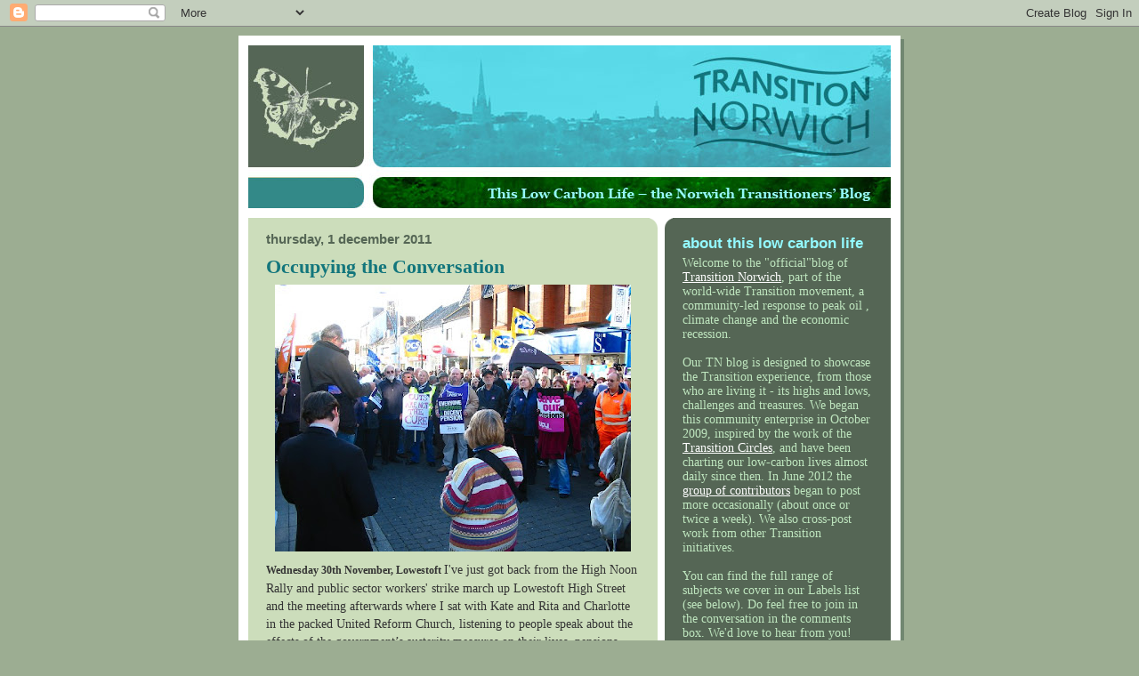

--- FILE ---
content_type: text/html; charset=UTF-8
request_url: https://transitionnorwich.blogspot.com/2011/12/occupying-conversation.html
body_size: 22674
content:
<!DOCTYPE html>
<html dir='ltr' xmlns='http://www.w3.org/1999/xhtml' xmlns:b='http://www.google.com/2005/gml/b' xmlns:data='http://www.google.com/2005/gml/data' xmlns:expr='http://www.google.com/2005/gml/expr'>
<head>
<link href='https://www.blogger.com/static/v1/widgets/2944754296-widget_css_bundle.css' rel='stylesheet' type='text/css'/>
<meta content='text/html; charset=UTF-8' http-equiv='Content-Type'/>
<meta content='blogger' name='generator'/>
<link href='https://transitionnorwich.blogspot.com/favicon.ico' rel='icon' type='image/x-icon'/>
<link href='http://transitionnorwich.blogspot.com/2011/12/occupying-conversation.html' rel='canonical'/>
<link rel="alternate" type="application/atom+xml" title="Transition Norwich Blog - Atom" href="https://transitionnorwich.blogspot.com/feeds/posts/default" />
<link rel="alternate" type="application/rss+xml" title="Transition Norwich Blog - RSS" href="https://transitionnorwich.blogspot.com/feeds/posts/default?alt=rss" />
<link rel="service.post" type="application/atom+xml" title="Transition Norwich Blog - Atom" href="https://www.blogger.com/feeds/7510401356434571028/posts/default" />

<link rel="alternate" type="application/atom+xml" title="Transition Norwich Blog - Atom" href="https://transitionnorwich.blogspot.com/feeds/3016794594913929649/comments/default" />
<!--Can't find substitution for tag [blog.ieCssRetrofitLinks]-->
<link href='https://blogger.googleusercontent.com/img/b/R29vZ2xl/AVvXsEiTXKdzTOvT6Sh4VepxCFwRYRuCYK8VI4Q8I42TaQBvwUGq3P_GjM6ZXSQUGwUeJLSiTqv8j-7NX4lWJ8ptcpX9E5HEKwS9sVP6TSsKGMHdlnTLRfeX0imRVo749Xk_653MLp2DgJh4BUtb/s400/Rally1.jpg' rel='image_src'/>
<meta content='http://transitionnorwich.blogspot.com/2011/12/occupying-conversation.html' property='og:url'/>
<meta content='Occupying the Conversation' property='og:title'/>
<meta content='Wednesday 30th November, Lowestoft I&#39;ve just got back from the High Noon Rally and public sector workers&#39; strike march up Lowestoft High Str...' property='og:description'/>
<meta content='https://blogger.googleusercontent.com/img/b/R29vZ2xl/AVvXsEiTXKdzTOvT6Sh4VepxCFwRYRuCYK8VI4Q8I42TaQBvwUGq3P_GjM6ZXSQUGwUeJLSiTqv8j-7NX4lWJ8ptcpX9E5HEKwS9sVP6TSsKGMHdlnTLRfeX0imRVo749Xk_653MLp2DgJh4BUtb/w1200-h630-p-k-no-nu/Rally1.jpg' property='og:image'/>
<title>Transition Norwich Blog: Occupying the Conversation</title>
<style id='page-skin-1' type='text/css'><!--
/*
-----------------------------------------------
Blogger Template Style
Name:     565
Designer: Douglas Bowman
URL:      www.stopdesign.com
Date:     28 Feb 2004
Updated by: Blogger Team
----------------------------------------------- */
/* Variable definitions
====================
<Variable name="mainBgColor" description="Main Background Color"
type="color" default="#ccddbb">
<Variable name="mainTextColor" description="Text Color"
type="color" default="#333333">
<Variable name="mainLinkColor" description="Link Color"
type="color" default="#338888">
<Variable name="mainVisitedLinkColor" description="Visited Link Color"
type="color" default="#777766">
<Variable name="dateHeaderColor" description="Date Header Color"
type="color" default="#ffffff">
<Variable name="postTitleColor" description="Post Title Color"
type="color" default="#333333">
<Variable name="sidebarBgColor" description="Sidebar Background Color"
type="color" default="#556655">
<Variable name="sidebarHeaderColor" description="Sidebar Title Color"
type="color" default="#889977">
<Variable name="sidebarTextColor" description="Sidebar Text Color"
type="color" default="#ccddbb">
<Variable name="sidebarLinkColor" description="Sidebar Link Color"
type="color" default="#ffffff">
<Variable name="sidebarVisitedLinkColor"
description="Sidebar Visited Link Color"
type="color" default="#aabb99">
<Variable name="descColor" description="Blog Description Color"
type="color" default="#ffffff">
<Variable name="bodyFont" description="Text Font"
type="font" default="normal normal 100% Verdana, Sans-serif">
<Variable name="titleFont" description="Blog Title Font"
type="font" default="normal bold 275% Helvetica, Arial, Verdana, Sans-serif">
<Variable name="sidebarHeaderFont" description="Sidebar Title Font"
type="font" default="normal bold 125% Helvetica, Arial, Verdana, Sans-serif">
<Variable name="dateHeaderFont" description="Date Header Font"
type="font" default="normal bold 112% Arial, Verdana, Sans-serif">
<Variable name="startSide" description="Start side in blog language"
type="automatic" default="left">
<Variable name="endSide" description="End side in blog language"
type="automatic" default="right">
*/
body {
background-color: #9cad92;
margin:0;
font: x-small Verdana, Sans-serif;
text-align:center;
color:#333;
font-size/* */:/**/small;
font-size: /**/small;
}
/* Page Structure
----------------------------------------------- */
#outer-wrapper {
position:relative;
top:4px;
left:4px;
background: #718771;
width:744px;
margin:10px auto;
text-align:left;
font: normal normal 130% Georgia, Times, serif;
}
#wrap2 {
position:relative;
top:-4px;
left:-4px;
background:#fff;
padding:10px;
border: 1px solid #fff;
}
#content-wrapper {
width:100%;
background-color: #fff;
}
#main-wrapper {
background: #ccddbb url("//www.blogblog.com/no565/corner_main_left.gif") no-repeat right top;
width:460px;
float:left;
color:#333333;
font-size: 85%;
word-wrap: break-word; /* fix for long text breaking sidebar float in IE */
overflow: hidden;     /* fix for long non-text content breaking IE sidebar float */
}
#main {
margin:0;
padding:15px 20px;
}
#sidebar-wrapper {
background:#556655 url("//www2.blogblog.com/no565/corner_sidebar_left.gif") no-repeat left top;
width:254px;
float:right;
padding:0;
color: #bfe6bf;
font-size: 83%;
word-wrap: break-word; /* fix for long text breaking sidebar float in IE */
overflow: hidden;     /* fix for long non-text content breaking IE sidebar float */
}
#sidebar {
margin:0;
padding:2px 20px 10px;
}
#footer {
display:none;
}
/* Links
----------------------------------------------- */
a:link {
color:#134f5c;
text-decoration:underline;
}
a:visited {
color: #134f5c;
text-decoration:underline;
}
a:hover {
color: #134f5c;
text-decoration:none;
}
a img {
border-width:0;
}
#sidebar a {
color: #ffffff;
}
#sidebar a:visited {
color: #ffffff;
}
#sidebar a:hover {
color: #ffffff;
}
/* Header
----------------------------------------------- */
#header-wrapper {
background: #fff;
padding-bottom: 4px;
position: relative;
min-height: 190px;
_height: 0px;
}
#header .titlewrapper {
background:#be4 url("//www.blogblog.com/no565/topleft_left.gif") no-repeat left bottom;
padding-top:0;
padding-right:0;
padding-bottom:0;
padding-left:160px;
margin:0px 0px 10px 0px;
color:#fff;
width:100%;
width/* */:/**/auto;
width:auto;
_height: 0px;
min-height: 100px;
}
#header h1 {
background:url("//www1.blogblog.com/no565/bg_header.gif") no-repeat left top;
margin:0;
padding:70px 0 30px;
line-height: 97px;
font: normal bold 443% Georgia, Times, serif;
_height: 0px;
}
#header h1 a {
color:#fff;
text-decoration:none;
}
.postpage #header h1 {
padding-top:0;
background-position:0 -40px;
}
.clear { clear: both; }
/* Description
----------------------------------------------- */
#header .descriptionwrapper {
background: #ff9900 url("//www2.blogblog.com/no565/bg_desc_top_left.gif") no-repeat left top;
margin:0 0 6px;
padding:12px 0 0;
color: #333333;
font-size: 75%;
border-bottom: 1px solid #ffffff;
width: 100%;
}
#header .description {
background:url("//www.blogblog.com/no565/bg_desc_bot_left.gif") no-repeat left bottom;
margin:0;
padding:0 0 12px;
display:block;
line-height: 1.6em;
text-transform:uppercase;
letter-spacing:.1em;
min-height:12px;
border-bottom: 1px solid #ffffff;
}
#header .description span {
/* To remove the word next to the description, delete the following background property */
background:url("//www2.blogblog.com/no565/temp_no.gif") no-repeat left center;
/* Keep everything below */
display:block;
padding-top:0;
padding-right:0;
padding-bottom:0;
padding-left:160px;
text-transform:uppercase;
letter-spacing:.1em;
min-height:12px;
}
.postpage #description em {
font-size:1px;
line-height:1px;
color:#333333;
visibility:hidden;
}
/* Posts
----------------------------------------------- */
h2.date-header {
margin:0 0 .5em;
line-height: 1.4em;
font: normal bold 106% Verdana, sans-serif;
text-transform:lowercase;
color:#556655;
}
.post {
margin:0 0 2em;
}
.post h3 {
margin:0 0 .25em;
line-height: 1.4em;
font-weight: bold;
font-size: 150%;
color:#13767c;
}
.post h3 a {
text-decoration:none;
color:#13767c;
}
.post h3 a:link {
color: #13767c;
}
.post h3 a:hover {
color: #134f5c;
}
.post-body {
margin:0 0 .75em;
line-height:1.4em;
}
.post-body blockquote {
line-height:1.3em;
}
.post-footer {
color:#13767c;
text-transform:lowercase;
}
.post-footer .post-author,
.post-footer .post-timestamp {
font-style:normal;
}
.post blockquote {
margin:1em 20px;
padding:5px 0;
border:2px solid #dec;
border-width:2px 0;
}
.post blockquote p {
margin:.5em 0;
}
.post img {
border:0px;
}
/* Comments
----------------------------------------------- */
#comments {
margin:2em 0 0;
border-top:2px solid #dec;
padding-top:1em;
}
#comments h4 {
margin:0 0 .25em;
font-weight: bold;
line-height: 1.4em;
font-size: 150%;
text-transform:lowercase;
color: #366;
}
#comments-block {
margin-top:0;
margin-right:0;
margin-bottom:1em;
margin-left:0;
line-height:1.6em;
}
.comment-author {
margin:0 0 .25em;
font-weight: bold;
line-height: 1.4em;
font-size: 112%;
text-transform:lowercase;
}
.comment-body, .comment-body p {
margin:0 0 .75em;
}
p.comment-footer {
margin:-.25em 0 2em;
}
.deleted-comment {
font-style:italic;
color:gray;
}
.feed-links {
clear: both;
line-height: 2.5em;
}
#blog-pager-newer-link {
float: left;
}
#blog-pager-older-link {
float: right;
}
#blog-pager {
text-align: center;
}
/* Sidebar
----------------------------------------------- */
.sidebar h2 {
margin:1em 0 .25em;
line-height: 1.4em;
font: normal bold 122% Verdana, sans-serif;
color: #93f9ff;
text-transform:lowercase;
}
.sidebar .widget {
margin:0 0 1.5em;
padding:0;
}
.sidebar ul {
list-style:none;
margin: 0;
padding: 0;
}
.sidebar li {
margin:0;
padding-top:0;
padding-right:0;
padding-bottom:.25em;
padding-left:20px;
text-indent:-20px;
line-height:1.4em;
}
/* Profile
----------------------------------------------- */
.profile-datablock, .profile-textblock {
margin:0 0 .75em;
line-height:1.4em;
}
.profile-img {
float: left;
margin-top: 0;
margin-right: 5px;
margin-bottom: 5px;
margin-left: 0;
border: 5px solid #93f9ff;
}
.profile-data {
font-weight: bold;
}
/* Misc
----------------------------------------------- */
#footer-wrapper {
clear:both;
display:block;
height:1px;
margin:0;
padding:0;
font-size:1px;
line-height:1px;
}
/** Page structure tweaks for layout editor wireframe */
body#layout #outer-wrapper {
margin-top: 0;
}
body#layout #main,
body#layout #sidebar {
padding: 0;
}
body#layout #main-wrapper,
body#layout #sidebar-wrapper {
height: auto;
}

--></style>
<link href='https://www.blogger.com/dyn-css/authorization.css?targetBlogID=7510401356434571028&amp;zx=c28620e3-7ba4-4dd7-ae0a-ac129f3aba34' media='none' onload='if(media!=&#39;all&#39;)media=&#39;all&#39;' rel='stylesheet'/><noscript><link href='https://www.blogger.com/dyn-css/authorization.css?targetBlogID=7510401356434571028&amp;zx=c28620e3-7ba4-4dd7-ae0a-ac129f3aba34' rel='stylesheet'/></noscript>
<meta name='google-adsense-platform-account' content='ca-host-pub-1556223355139109'/>
<meta name='google-adsense-platform-domain' content='blogspot.com'/>

</head>
<body>
<div class='navbar section' id='navbar'><div class='widget Navbar' data-version='1' id='Navbar1'><script type="text/javascript">
    function setAttributeOnload(object, attribute, val) {
      if(window.addEventListener) {
        window.addEventListener('load',
          function(){ object[attribute] = val; }, false);
      } else {
        window.attachEvent('onload', function(){ object[attribute] = val; });
      }
    }
  </script>
<div id="navbar-iframe-container"></div>
<script type="text/javascript" src="https://apis.google.com/js/platform.js"></script>
<script type="text/javascript">
      gapi.load("gapi.iframes:gapi.iframes.style.bubble", function() {
        if (gapi.iframes && gapi.iframes.getContext) {
          gapi.iframes.getContext().openChild({
              url: 'https://www.blogger.com/navbar/7510401356434571028?po\x3d3016794594913929649\x26origin\x3dhttps://transitionnorwich.blogspot.com',
              where: document.getElementById("navbar-iframe-container"),
              id: "navbar-iframe"
          });
        }
      });
    </script><script type="text/javascript">
(function() {
var script = document.createElement('script');
script.type = 'text/javascript';
script.src = '//pagead2.googlesyndication.com/pagead/js/google_top_exp.js';
var head = document.getElementsByTagName('head')[0];
if (head) {
head.appendChild(script);
}})();
</script>
</div></div>
<div id='outer-wrapper'><div id='wrap2'>
<!-- skip links for text browsers -->
<span id='skiplinks' style='display:none;'>
<a href='#main'>skip to main </a> |
      <a href='#sidebar'>skip to sidebar</a>
</span>
<div id='header-wrapper'>
<div class='header section' id='header'><div class='widget Header' data-version='1' id='Header1'>
<div id='header-inner'>
<a href='https://transitionnorwich.blogspot.com/' style='display: block'>
<img alt='Transition Norwich Blog' height='183px; ' id='Header1_headerimg' src='https://blogger.googleusercontent.com/img/b/R29vZ2xl/AVvXsEiCnrsB4RkpikfBF-dT7wALfdWizz6OmBIz98CDyhyphenhyphenva2U44k_-Sxi1ekmBA4Ni7GuHLktxqDDfGCiCLVy36Tt-l1X42b0blrFf_LTIOMQMvk0cHCOJjvxiuBXv2VbonbZ9PfRSelrT85A/s1600-r/blogbanner1.jpg' style='display: block' width='722px; '/>
</a>
</div>
</div></div>
</div>
<div id='content-wrapper'>
<div id='crosscol-wrapper' style='text-align:center'>
<div class='crosscol no-items section' id='crosscol'></div>
</div>
<div id='main-wrapper'>
<div class='main section' id='main'><div class='widget Blog' data-version='1' id='Blog1'>
<div class='blog-posts hfeed'>

          <div class="date-outer">
        
<h2 class='date-header'><span>Thursday, 1 December 2011</span></h2>

          <div class="date-posts">
        
<div class='post-outer'>
<div class='post hentry' itemprop='blogPost' itemscope='itemscope' itemtype='http://schema.org/BlogPosting'>
<meta content='https://blogger.googleusercontent.com/img/b/R29vZ2xl/AVvXsEiTXKdzTOvT6Sh4VepxCFwRYRuCYK8VI4Q8I42TaQBvwUGq3P_GjM6ZXSQUGwUeJLSiTqv8j-7NX4lWJ8ptcpX9E5HEKwS9sVP6TSsKGMHdlnTLRfeX0imRVo749Xk_653MLp2DgJh4BUtb/s72-c/Rally1.jpg' itemprop='image_url'/>
<a name='3016794594913929649'></a>
<h3 class='post-title entry-title' itemprop='name'>
Occupying the Conversation
</h3>
<div class='post-header'>
<div class='post-header-line-1'></div>
</div>
<div class='post-body entry-content' id='post-body-3016794594913929649' itemprop='description articleBody'>
<a href="https://blogger.googleusercontent.com/img/b/R29vZ2xl/AVvXsEiTXKdzTOvT6Sh4VepxCFwRYRuCYK8VI4Q8I42TaQBvwUGq3P_GjM6ZXSQUGwUeJLSiTqv8j-7NX4lWJ8ptcpX9E5HEKwS9sVP6TSsKGMHdlnTLRfeX0imRVo749Xk_653MLp2DgJh4BUtb/s1600/Rally1.jpg" onblur="try {parent.deselectBloggerImageGracefully();} catch(e) {}"><img alt="" border="0" id="BLOGGER_PHOTO_ID_5681129946752785426" src="https://blogger.googleusercontent.com/img/b/R29vZ2xl/AVvXsEiTXKdzTOvT6Sh4VepxCFwRYRuCYK8VI4Q8I42TaQBvwUGq3P_GjM6ZXSQUGwUeJLSiTqv8j-7NX4lWJ8ptcpX9E5HEKwS9sVP6TSsKGMHdlnTLRfeX0imRVo749Xk_653MLp2DgJh4BUtb/s400/Rally1.jpg" style="display:block; margin:0px auto 10px; text-align:center;cursor:pointer; cursor:hand;width: 400px; height: 300px;" /></a><b><span style="font-size:85%;">Wednesday 30th November, Lowestoft </span></b>I've just got back from the High Noon Rally and public sector workers' strike march up Lowestoft High Street and the meeting afterwards where I sat with Kate and Rita and Charlotte in the packed United Reform Church, listening to people speak about the effects of the government&#8217;s austerity measures on their lives, pensions, families and future prospects.<div><br /><div><div>Teachers, therapists, cooks, retired gardeners and trade unions representatives all spoke about how the government (and the system) was ennabling more than ever the richest to rob the poorest, pushing mercilessly for privatisation, for fewer and fewer workers&#8217; rights or job security and longer hours for less pay. For YEARS to come. How it considers ordinary people as being of no value whatsoever. Like the <a href="http://transitionnorwich.blogspot.com/2011/11/yesterday-we-took-kids-out-to.html">starlings</a> Jon wrote about on Monday.<br /><br />A woman who had worked as a public gardener for thirty years told how her annual pension of &#163;2,500 was officially considered &#8216;gold-plated&#8217;. Another who had been a teacher for twenty years said she loved her work, it was all she had ever wanted to do, but the prospect of having to wait until she was 68 to retire made her feel like she was being squeezed of all her life force and there would be nothing left by then. And how that marred the love she felt for her job.<br /><br />&#8220;It&#8217;s as if [the people running the system] want you to die so they don&#8217;t have to pay you any pension,&#8221; said someone from the floor. Everyone cheered.<br /><br /><img alt="" border="0" id="BLOGGER_PHOTO_ID_5681125104272947202" src="https://blogger.googleusercontent.com/img/b/R29vZ2xl/AVvXsEiK55Du6Omu7eeZFIOKJhCGBIGcgzHNi5e43FX3rlb63zjt6WSnqnIY56JceriAGEbayi_bQXr_ReKIqPa9MZRxBl8eBhTrGF59vO9L7prMOGMQasVuixy5AUny5-ORMTSi3NVu9pg_hzUJ/s200/Rally3.jpg" style="float:right; margin:0 0 10px 10px;cursor:pointer; cursor:hand;width: 150px; height: 200px;" />One primary schoolteacher had left a well-paid media job in London to come and teach in Suffolk after he discovered that all the money he was paying into his private pension would bring him almost nothing when he retired.<br /><br /></div><div>&#8220;I keep hearing this one word,&#8221; he said. &#8220;It just keeps speaking to me - <i>solidarity</i>. Now more than ever we need to stick together. We can&#8217;t afford not to. <i>Solidarity</i>.&#8221;<br /><br />The atmosphere of the march and the meeting in the church was alive, attentive and engaged. People were listening to each other. I wondered whether I should &#8220;stand up to speak&#8221; something about Transition or Occupy, mention fossil fuel depletion and energy constraints and the preparations we are making in our local initiatives in the face of these along with climate change and economic instability. After all, Transition is where most of my attention has been focussed for the past four years.<br /><br />But I felt a bit tongue-tied (even though I hadn&#8217;t said anything), and there didn&#8217;t seem to be an opening. I thought, well I&#8217;ll write about the rally tomorrow and bring in the links with Transition and Occupy then. Better go and get on with that Transition Norwich bulletin. So I tapped fellow Sustainable Bungay transitioner Kate on the shoulder and mouthed &#8220;Got to go, see you soon&#8230;&#8221;<br /></div><div><br /><img alt="" border="0" id="BLOGGER_PHOTO_ID_5681129276726093154" src="https://blogger.googleusercontent.com/img/b/R29vZ2xl/AVvXsEizh0Tcc3gB0Kj9mbEmGe2Ms_p7Bdpf3-VVtRn5lddOFMrseUf9eGO2Z5y8d4iaMdqq8GLPt2-GRyvok_YwsKyLQwPcd-lGmw_fC5E_ouwvw6TTmZgZeoikx1oj7lGX-2-3vS-UnKKW3qHf/s320/Occupy1.jpg" style="float: right; margin-top: 0px; margin-right: 0px; margin-bottom: 10px; margin-left: 10px; cursor: pointer; width: 320px; height: 240px; " />At that moment a woman stood up and brought Occupy into the meeting. I sat back down. She&#8217;d been to <a href="http://occupylsx.org/">OccupyLSX</a> and <a href="http://www.occupynorwich.co.uk/">Occupy Norwich</a>. It was really important to consider this movement, she said, because its presence in all these cities of the world brings constant attention to the vast economic and social inequality which exists and is exacerbated by the present gormengahst of the global financial system. Because of Occupy more and more people are seeing what they didn&#8217;t see before. And as Arundhati Roy once said talking about the social and environmental ravages of dambuilding in India, <i>once you&#8217;ve seen it you can&#8217;t unsee it</i>.<br /><br />And take care not to just side with the mainstream media when they talk about finding drug needles and the presence of alcohol at the London Occupy site, the speaker reminded us. This is the middle of London. Every day food is provided free and there are tents to sleep in. Of course you&#8217;re going to get homeless people, maybe even people on drugs. That&#8217;s what&#8217;s going on in our society. &#8220;I&#8217;ve been there a couple of times and I&#8217;ve noticed that the homeless are included. Maybe included for the first time in a long time. Not everybody here may agree with the protesters but it is a non-violent movement, with a lot of young people concerned about a future with few prospects. Just like we are here."<br /><br />The people in the room cheered again and the retired gardener with the &#8216;gold-plated&#8217; pension stood up and exhorted everyone to make sure their trades union leaders supported Occupy.<br /><br /><a href="https://blogger.googleusercontent.com/img/b/R29vZ2xl/AVvXsEhfbUjX3fxxRlIkt_gm8apTzQUd_GuufjWc3w3ULPUWTCB-QsQHc3nkO74rV2zFHdR2C7g016N6kUHCb0DgzQdahaGa2aB7AIqybSUboMREtle8rYs_AfvXlEkToL1svwGMQkZ9GKyQUqoY/s1600/Rally6.jpg" onblur="try {parent.deselectBloggerImageGracefully();} catch(e) {}"><img alt="" border="0" id="BLOGGER_PHOTO_ID_5681130778538391586" src="https://blogger.googleusercontent.com/img/b/R29vZ2xl/AVvXsEhfbUjX3fxxRlIkt_gm8apTzQUd_GuufjWc3w3ULPUWTCB-QsQHc3nkO74rV2zFHdR2C7g016N6kUHCb0DgzQdahaGa2aB7AIqybSUboMREtle8rYs_AfvXlEkToL1svwGMQkZ9GKyQUqoY/s320/Rally6.jpg" style="float:left; margin:0 10px 10px 0;cursor:pointer; cursor:hand;width: 240px; height: 320px;" /></a>This was the cue for Kate and me. We put our hands up. Kate went first, introducing both of us and Sustainable Bungay and a few core Transition concepts around building community resilience. This is the woman who a few years ago at one of our core group meetings stood up and delivered a two minute talk on Peak Oil and Climate Change with no props and you just got it. It was also Kate who stood up at a climate conference in Bungay in 2007 and exhorted the people in the room to get together to come up with some solutions. That was the beginning of Sustainable Bungay. So she <i>had</i> to speak first! And it made me feel far less nervous about <i>standing up to speak</i>.<br /><br />I said one of the most important things about Occupy was how it opened up and held a space for conversations to happen which aren&#8217;t normally granted any space at all, certainly not in the mainstream public discourse.<br /><br />And what could be more mainstream than the vast and growing social inequality wrought by a small elite via an oppressive machine-like system that ultimately has no one&#8217;s best interests at heart? This is a time when our very humanity is at stake. We need to be talking with each other.<br /><br />Pete then said how at OccupyLSX he had witnessed an intense conversation start up amongst a group of besuited city workers visiting the site. They were talking about it, too.<br /><br />I&#8216;ve visited OccupyNorwich a few times now and experienced this openness, both in listening to what other people have to say about our human situation and in being listened to myself. And I've encountered warmth and intelligence each time.<br /><br /><img alt="" border="0" id="BLOGGER_PHOTO_ID_5681128131679488418" src="https://blogger.googleusercontent.com/img/b/R29vZ2xl/AVvXsEiUSWporWfCg1BsJYlxY9sCIP6B7RAEWLoVvb7YZjbJngmMv_fo_djhHbjP945DErr-gWByy4iexvtrqsKbZjgNHit5gv5mA6VLkktcqiMwc3KIavLwB1gg2rW51mmef_jWRnOUc0joXANv/s320/Rally5.jpg" style="float:right; margin:0 0 10px 10px;cursor:pointer; cursor:hand;width: 320px; height: 240px;" />As I left the rally for the library yesterday a young woman at the door offered me a ticket for the <a href="http://www.myspace.com/murphyslore">Murphy's Lore</a> gig later in the evening. I'd have loved to, I said, I really like Murphys Lore. But I have to write an article and help prepare a bulletin. Help keep the spaces open for those conversations...</div></div></div><div><br /></div><div><i><span style="font-size:85%;">Pics: High Noon Rally in Lowestoft yesterday; Marching up the High Street; Occupy Norwich general assembly; It's the private sector too; You don't have to be a Socialist Worker to read the Socialist Worker, Kate and I at the public sector strike meeting</span></i></div>
<div style='clear: both;'></div>
</div>
<div class='post-footer'>
<div class='post-footer-line post-footer-line-1'><span class='post-author vcard'>
Posted by
<span class='fn' itemprop='author' itemscope='itemscope' itemtype='http://schema.org/Person'>
<meta content='https://www.blogger.com/profile/08225616694537327344' itemprop='url'/>
<meta content='7510401356434571028' itemprop='articleBody/aiaBlogId'/>
<meta content='3016794594913929649' itemprop='articleBody/aiaPostId'/>
<a href='https://www.blogger.com/profile/08225616694537327344' rel='author' title='author profile'>
<span itemprop='name'>Mark Watson</span>
</a>
</span>
</span>
<span class='post-timestamp'>
at
<meta content='https://transitionnorwich.blogspot.com/2011/12/occupying-conversation.html' itemprop='url'/>
<a class='timestamp-link' href='https://transitionnorwich.blogspot.com/2011/12/occupying-conversation.html' rel='bookmark' title='permanent link'><abbr class='published' itemprop='datePublished' title='2011-12-01T10:23:00Z'>10:23</abbr></a>
</span>
<span class='post-comment-link'>
</span>
<span class='post-icons'>
<span class='item-control blog-admin pid-346447015'>
<a href='https://www.blogger.com/post-edit.g?blogID=7510401356434571028&postID=3016794594913929649&from=pencil' title='Edit Post'>
<img alt='' class='icon-action' height='18' src='https://resources.blogblog.com/img/icon18_edit_allbkg.gif' width='18'/>
</a>
</span>
</span>
<div class='post-share-buttons goog-inline-block'>
<a class='goog-inline-block share-button sb-email' href='https://www.blogger.com/share-post.g?blogID=7510401356434571028&postID=3016794594913929649&target=email' target='_blank' title='Email This'><span class='share-button-link-text'>Email This</span></a><a class='goog-inline-block share-button sb-blog' href='https://www.blogger.com/share-post.g?blogID=7510401356434571028&postID=3016794594913929649&target=blog' onclick='window.open(this.href, "_blank", "height=270,width=475"); return false;' target='_blank' title='BlogThis!'><span class='share-button-link-text'>BlogThis!</span></a><a class='goog-inline-block share-button sb-twitter' href='https://www.blogger.com/share-post.g?blogID=7510401356434571028&postID=3016794594913929649&target=twitter' target='_blank' title='Share to X'><span class='share-button-link-text'>Share to X</span></a><a class='goog-inline-block share-button sb-facebook' href='https://www.blogger.com/share-post.g?blogID=7510401356434571028&postID=3016794594913929649&target=facebook' onclick='window.open(this.href, "_blank", "height=430,width=640"); return false;' target='_blank' title='Share to Facebook'><span class='share-button-link-text'>Share to Facebook</span></a><a class='goog-inline-block share-button sb-pinterest' href='https://www.blogger.com/share-post.g?blogID=7510401356434571028&postID=3016794594913929649&target=pinterest' target='_blank' title='Share to Pinterest'><span class='share-button-link-text'>Share to Pinterest</span></a>
</div>
</div>
<div class='post-footer-line post-footer-line-2'><span class='post-labels'>
Labels:
<a href='https://transitionnorwich.blogspot.com/search/label/associated%20movements' rel='tag'>associated movements</a>,
<a href='https://transitionnorwich.blogspot.com/search/label/economics%20and%20livelihoods' rel='tag'>economics and livelihoods</a>,
<a href='https://transitionnorwich.blogspot.com/search/label/social%20justice' rel='tag'>social justice</a>
</span>
</div>
<div class='post-footer-line post-footer-line-3'></div>
</div>
</div>
<div class='comments' id='comments'>
<a name='comments'></a>
<h4>4 comments:</h4>
<div class='comments-content'>
<script async='async' src='' type='text/javascript'></script>
<script type='text/javascript'>
    (function() {
      var items = null;
      var msgs = null;
      var config = {};

// <![CDATA[
      var cursor = null;
      if (items && items.length > 0) {
        cursor = parseInt(items[items.length - 1].timestamp) + 1;
      }

      var bodyFromEntry = function(entry) {
        var text = (entry &&
                    ((entry.content && entry.content.$t) ||
                     (entry.summary && entry.summary.$t))) ||
            '';
        if (entry && entry.gd$extendedProperty) {
          for (var k in entry.gd$extendedProperty) {
            if (entry.gd$extendedProperty[k].name == 'blogger.contentRemoved') {
              return '<span class="deleted-comment">' + text + '</span>';
            }
          }
        }
        return text;
      }

      var parse = function(data) {
        cursor = null;
        var comments = [];
        if (data && data.feed && data.feed.entry) {
          for (var i = 0, entry; entry = data.feed.entry[i]; i++) {
            var comment = {};
            // comment ID, parsed out of the original id format
            var id = /blog-(\d+).post-(\d+)/.exec(entry.id.$t);
            comment.id = id ? id[2] : null;
            comment.body = bodyFromEntry(entry);
            comment.timestamp = Date.parse(entry.published.$t) + '';
            if (entry.author && entry.author.constructor === Array) {
              var auth = entry.author[0];
              if (auth) {
                comment.author = {
                  name: (auth.name ? auth.name.$t : undefined),
                  profileUrl: (auth.uri ? auth.uri.$t : undefined),
                  avatarUrl: (auth.gd$image ? auth.gd$image.src : undefined)
                };
              }
            }
            if (entry.link) {
              if (entry.link[2]) {
                comment.link = comment.permalink = entry.link[2].href;
              }
              if (entry.link[3]) {
                var pid = /.*comments\/default\/(\d+)\?.*/.exec(entry.link[3].href);
                if (pid && pid[1]) {
                  comment.parentId = pid[1];
                }
              }
            }
            comment.deleteclass = 'item-control blog-admin';
            if (entry.gd$extendedProperty) {
              for (var k in entry.gd$extendedProperty) {
                if (entry.gd$extendedProperty[k].name == 'blogger.itemClass') {
                  comment.deleteclass += ' ' + entry.gd$extendedProperty[k].value;
                } else if (entry.gd$extendedProperty[k].name == 'blogger.displayTime') {
                  comment.displayTime = entry.gd$extendedProperty[k].value;
                }
              }
            }
            comments.push(comment);
          }
        }
        return comments;
      };

      var paginator = function(callback) {
        if (hasMore()) {
          var url = config.feed + '?alt=json&v=2&orderby=published&reverse=false&max-results=50';
          if (cursor) {
            url += '&published-min=' + new Date(cursor).toISOString();
          }
          window.bloggercomments = function(data) {
            var parsed = parse(data);
            cursor = parsed.length < 50 ? null
                : parseInt(parsed[parsed.length - 1].timestamp) + 1
            callback(parsed);
            window.bloggercomments = null;
          }
          url += '&callback=bloggercomments';
          var script = document.createElement('script');
          script.type = 'text/javascript';
          script.src = url;
          document.getElementsByTagName('head')[0].appendChild(script);
        }
      };
      var hasMore = function() {
        return !!cursor;
      };
      var getMeta = function(key, comment) {
        if ('iswriter' == key) {
          var matches = !!comment.author
              && comment.author.name == config.authorName
              && comment.author.profileUrl == config.authorUrl;
          return matches ? 'true' : '';
        } else if ('deletelink' == key) {
          return config.baseUri + '/comment/delete/'
               + config.blogId + '/' + comment.id;
        } else if ('deleteclass' == key) {
          return comment.deleteclass;
        }
        return '';
      };

      var replybox = null;
      var replyUrlParts = null;
      var replyParent = undefined;

      var onReply = function(commentId, domId) {
        if (replybox == null) {
          // lazily cache replybox, and adjust to suit this style:
          replybox = document.getElementById('comment-editor');
          if (replybox != null) {
            replybox.height = '250px';
            replybox.style.display = 'block';
            replyUrlParts = replybox.src.split('#');
          }
        }
        if (replybox && (commentId !== replyParent)) {
          replybox.src = '';
          document.getElementById(domId).insertBefore(replybox, null);
          replybox.src = replyUrlParts[0]
              + (commentId ? '&parentID=' + commentId : '')
              + '#' + replyUrlParts[1];
          replyParent = commentId;
        }
      };

      var hash = (window.location.hash || '#').substring(1);
      var startThread, targetComment;
      if (/^comment-form_/.test(hash)) {
        startThread = hash.substring('comment-form_'.length);
      } else if (/^c[0-9]+$/.test(hash)) {
        targetComment = hash.substring(1);
      }

      // Configure commenting API:
      var configJso = {
        'maxDepth': config.maxThreadDepth
      };
      var provider = {
        'id': config.postId,
        'data': items,
        'loadNext': paginator,
        'hasMore': hasMore,
        'getMeta': getMeta,
        'onReply': onReply,
        'rendered': true,
        'initComment': targetComment,
        'initReplyThread': startThread,
        'config': configJso,
        'messages': msgs
      };

      var render = function() {
        if (window.goog && window.goog.comments) {
          var holder = document.getElementById('comment-holder');
          window.goog.comments.render(holder, provider);
        }
      };

      // render now, or queue to render when library loads:
      if (window.goog && window.goog.comments) {
        render();
      } else {
        window.goog = window.goog || {};
        window.goog.comments = window.goog.comments || {};
        window.goog.comments.loadQueue = window.goog.comments.loadQueue || [];
        window.goog.comments.loadQueue.push(render);
      }
    })();
// ]]>
  </script>
<div id='comment-holder'>
<div class="comment-thread toplevel-thread"><ol id="top-ra"><li class="comment" id="c2051607408249139027"><div class="avatar-image-container"><img src="//blogger.googleusercontent.com/img/b/R29vZ2xl/AVvXsEi-T1wCC5673Eu4mYJHwpYfE2lHn43qFROuP6hRxJTrHn53rwBu_XZnAQppgd49LZZiu_s4S5Pjck9sbIIqBFurGlgEZdCX1ZaRsPXrkq2E0Opu49u-FgJhEixcihvnvw/s45-c/Adrienne_small.jpg" alt=""/></div><div class="comment-block"><div class="comment-header"><cite class="user"><a href="https://www.blogger.com/profile/12328146492829739122" rel="nofollow">adrienne campbell</a></cite><span class="icon user "></span><span class="datetime secondary-text"><a rel="nofollow" href="https://transitionnorwich.blogspot.com/2011/12/occupying-conversation.html?showComment=1322752568856#c2051607408249139027">1 December 2011 at 15:16</a></span></div><p class="comment-content">What a great write up Mark. Thank you for keeping these conversations going. There&#39;s not much of this kind of thing happening in Lewes. But there&#39;s an occupy Brighton. Maybe I&#39;ll escape the Late Night Christmas Shopping night tonight and go and hang out with them.</p><span class="comment-actions secondary-text"><a class="comment-reply" target="_self" data-comment-id="2051607408249139027">Reply</a><span class="item-control blog-admin blog-admin pid-479209103"><a target="_self" href="https://www.blogger.com/comment/delete/7510401356434571028/2051607408249139027">Delete</a></span></span></div><div class="comment-replies"><div id="c2051607408249139027-rt" class="comment-thread inline-thread hidden"><span class="thread-toggle thread-expanded"><span class="thread-arrow"></span><span class="thread-count"><a target="_self">Replies</a></span></span><ol id="c2051607408249139027-ra" class="thread-chrome thread-expanded"><div></div><div id="c2051607408249139027-continue" class="continue"><a class="comment-reply" target="_self" data-comment-id="2051607408249139027">Reply</a></div></ol></div></div><div class="comment-replybox-single" id="c2051607408249139027-ce"></div></li><li class="comment" id="c8854066173481934307"><div class="avatar-image-container"><img src="//www.blogger.com/img/blogger_logo_round_35.png" alt=""/></div><div class="comment-block"><div class="comment-header"><cite class="user"><a href="https://www.blogger.com/profile/02737705758817388207" rel="nofollow">Bowing Sage </a></cite><span class="icon user "></span><span class="datetime secondary-text"><a rel="nofollow" href="https://transitionnorwich.blogspot.com/2011/12/occupying-conversation.html?showComment=1322832555011#c8854066173481934307">2 December 2011 at 13:29</a></span></div><p class="comment-content">Hi Mark ,<br>Great post and in line with what I will post tomorrow on the Social Reportinghttps://www.transitionnetwork.org/stories site tomorrow. With this in mind am stuck for an image and wondered could I use the image &quot;its the private sector too&quot; from your blog yesterday.</p><span class="comment-actions secondary-text"><a class="comment-reply" target="_self" data-comment-id="8854066173481934307">Reply</a><span class="item-control blog-admin blog-admin pid-1377926129"><a target="_self" href="https://www.blogger.com/comment/delete/7510401356434571028/8854066173481934307">Delete</a></span></span></div><div class="comment-replies"><div id="c8854066173481934307-rt" class="comment-thread inline-thread hidden"><span class="thread-toggle thread-expanded"><span class="thread-arrow"></span><span class="thread-count"><a target="_self">Replies</a></span></span><ol id="c8854066173481934307-ra" class="thread-chrome thread-expanded"><div></div><div id="c8854066173481934307-continue" class="continue"><a class="comment-reply" target="_self" data-comment-id="8854066173481934307">Reply</a></div></ol></div></div><div class="comment-replybox-single" id="c8854066173481934307-ce"></div></li><li class="comment" id="c3594769893647795595"><div class="avatar-image-container"><img src="//blogger.googleusercontent.com/img/b/R29vZ2xl/AVvXsEiz354S7gBHhB0sC7SVry3ZmoEpy8z-ShV5Y1NK9jQSlHG8OwNI3-AQzUtagE_S0jOQAu5GLcBVuRSwZXycdj9prP1VKbOJ7MomzDCPtQBqmaUJtrygeEvfFqBkGCMyGA/s45-c/P8050015-4.jpg" alt=""/></div><div class="comment-block"><div class="comment-header"><cite class="user"><a href="https://www.blogger.com/profile/08225616694537327344" rel="nofollow">Mark Watson</a></cite><span class="icon user blog-author"></span><span class="datetime secondary-text"><a rel="nofollow" href="https://transitionnorwich.blogspot.com/2011/12/occupying-conversation.html?showComment=1322833193607#c3594769893647795595">2 December 2011 at 13:39</a></span></div><p class="comment-content">Thanks guys. I&#39;m chuffed you enjoyed the post.<br><br>I&#39;d be delighted for you to use the &quot;its the private sector too&quot; pic, Marella. If you could just credit it to me that would be great.<br><br>Look forward to reading you tomorrow.<br>All the best,<br>Mark</p><span class="comment-actions secondary-text"><a class="comment-reply" target="_self" data-comment-id="3594769893647795595">Reply</a><span class="item-control blog-admin blog-admin pid-346447015"><a target="_self" href="https://www.blogger.com/comment/delete/7510401356434571028/3594769893647795595">Delete</a></span></span></div><div class="comment-replies"><div id="c3594769893647795595-rt" class="comment-thread inline-thread hidden"><span class="thread-toggle thread-expanded"><span class="thread-arrow"></span><span class="thread-count"><a target="_self">Replies</a></span></span><ol id="c3594769893647795595-ra" class="thread-chrome thread-expanded"><div></div><div id="c3594769893647795595-continue" class="continue"><a class="comment-reply" target="_self" data-comment-id="3594769893647795595">Reply</a></div></ol></div></div><div class="comment-replybox-single" id="c3594769893647795595-ce"></div></li><li class="comment" id="c2123774726889340928"><div class="avatar-image-container"><img src="//blogger.googleusercontent.com/img/b/R29vZ2xl/AVvXsEjEyynmGGP-RwLWfdYV_M6TBzditmOsDkjQPvY_5qdLvrMebZsEt0Rc9gjiYvJdjpS_ZybSlPcytC3VBY8SCSa9r6M8_RNJkgw75lautJdcXVuO_MwsKRw5P03m_hFRgTM/s45-c/skintnick.jpg" alt=""/></div><div class="comment-block"><div class="comment-header"><cite class="user"><a href="https://www.blogger.com/profile/12957635621756608215" rel="nofollow">skintnick</a></cite><span class="icon user "></span><span class="datetime secondary-text"><a rel="nofollow" href="https://transitionnorwich.blogspot.com/2011/12/occupying-conversation.html?showComment=1323033110222#c2123774726889340928">4 December 2011 at 21:11</a></span></div><p class="comment-content">Mark, thanks.<br><br>Just back from w/e away near Leeds, staying with my friend who is a surgeon specialising in young children. He told me of a porter at his hospital, 20 years in the job, who in addition to the manual labour he is employed to do has several times persuaded distraught kids (whom the medical staff had been unable to talk around) to undergo their operations. He had such a love of his job and empathy with the patients that this &quot;unpaid&quot; work was made possible. Now he&#39;s lost his job, shunted into some recess of the hospital to play out time until retirement because &quot;The Trust&quot; was making efficiency savings or whatever the management jargon of the day is calling it. Truly tragic.</p><span class="comment-actions secondary-text"><a class="comment-reply" target="_self" data-comment-id="2123774726889340928">Reply</a><span class="item-control blog-admin blog-admin pid-1052218365"><a target="_self" href="https://www.blogger.com/comment/delete/7510401356434571028/2123774726889340928">Delete</a></span></span></div><div class="comment-replies"><div id="c2123774726889340928-rt" class="comment-thread inline-thread hidden"><span class="thread-toggle thread-expanded"><span class="thread-arrow"></span><span class="thread-count"><a target="_self">Replies</a></span></span><ol id="c2123774726889340928-ra" class="thread-chrome thread-expanded"><div></div><div id="c2123774726889340928-continue" class="continue"><a class="comment-reply" target="_self" data-comment-id="2123774726889340928">Reply</a></div></ol></div></div><div class="comment-replybox-single" id="c2123774726889340928-ce"></div></li></ol><div id="top-continue" class="continue"><a class="comment-reply" target="_self">Add comment</a></div><div class="comment-replybox-thread" id="top-ce"></div><div class="loadmore hidden" data-post-id="3016794594913929649"><a target="_self">Load more...</a></div></div>
</div>
</div>
<p class='comment-footer'>
<div class='comment-form'>
<a name='comment-form'></a>
<p>
</p>
<a href='https://www.blogger.com/comment/frame/7510401356434571028?po=3016794594913929649&hl=en-GB&saa=85391&origin=https://transitionnorwich.blogspot.com' id='comment-editor-src'></a>
<iframe allowtransparency='true' class='blogger-iframe-colorize blogger-comment-from-post' frameborder='0' height='410px' id='comment-editor' name='comment-editor' src='' width='100%'></iframe>
<script src='https://www.blogger.com/static/v1/jsbin/2830521187-comment_from_post_iframe.js' type='text/javascript'></script>
<script type='text/javascript'>
      BLOG_CMT_createIframe('https://www.blogger.com/rpc_relay.html');
    </script>
</div>
</p>
<div id='backlinks-container'>
<div id='Blog1_backlinks-container'>
</div>
</div>
</div>
</div>

        </div></div>
      
</div>
<div class='blog-pager' id='blog-pager'>
<span id='blog-pager-newer-link'>
<a class='blog-pager-newer-link' href='https://transitionnorwich.blogspot.com/2011/12/transition-is-people.html' id='Blog1_blog-pager-newer-link' title='Newer Post'>Newer Post</a>
</span>
<span id='blog-pager-older-link'>
<a class='blog-pager-older-link' href='https://transitionnorwich.blogspot.com/2011/11/race-to-bottom-anyone.html' id='Blog1_blog-pager-older-link' title='Older Post'>Older Post</a>
</span>
<a class='home-link' href='https://transitionnorwich.blogspot.com/'>Home</a>
</div>
<div class='clear'></div>
<div class='post-feeds'>
<div class='feed-links'>
Subscribe to:
<a class='feed-link' href='https://transitionnorwich.blogspot.com/feeds/3016794594913929649/comments/default' target='_blank' type='application/atom+xml'>Post Comments (Atom)</a>
</div>
</div>
</div></div>
</div>
<div id='sidebar-wrapper'>
<div class='sidebar section' id='sidebar'><div class='widget Text' data-version='1' id='Text1'>
<h2 class='title'>About This Low Carbon Life</h2>
<div class='widget-content'>
Welcome to the "official"blog of <a href="http://transitionnorwichnews.blogspot.co.uk/">Transition Norwich</a>, part of the world-wide Transition movement, a community-led response to peak oil , climate change and the economic recession.<br/><br/>Our TN blog is designed to showcase the Transition experience, from those who are living it - its highs and lows, challenges and treasures. We began this community enterprise in October 2009, inspired by the work of the <a href="http://transitionnorwichnews.blogspot.co.uk/2009/06/transition-circles_16.html">Transition Circles</a>, and have been charting our low-carbon lives almost daily since then. In June 2012 the <a href="http://transitionnorwich.blogspot.com/p/who-we-are.html"> group of contributors</a> began to post more occasionally (about once or twice a week). We also cross-post work from other Transition initiatives.<br/><br/>You can find the full range of subjects we cover in our Labels list (see below). Do feel free to join in the conversation in the comments box. We'd love to hear from you!<br/>
</div>
<div class='clear'></div>
</div><div class='widget BlogSearch' data-version='1' id='BlogSearch1'>
<h2 class='title'>Search This Blog</h2>
<div class='widget-content'>
<div id='BlogSearch1_form'>
<form action='https://transitionnorwich.blogspot.com/search' class='gsc-search-box' target='_top'>
<table cellpadding='0' cellspacing='0' class='gsc-search-box'>
<tbody>
<tr>
<td class='gsc-input'>
<input autocomplete='off' class='gsc-input' name='q' size='10' title='search' type='text' value=''/>
</td>
<td class='gsc-search-button'>
<input class='gsc-search-button' title='search' type='submit' value='Search'/>
</td>
</tr>
</tbody>
</table>
</form>
</div>
</div>
<div class='clear'></div>
</div><div class='widget BlogArchive' data-version='1' id='BlogArchive1'>
<h2>Blog Archive</h2>
<div class='widget-content'>
<div id='ArchiveList'>
<div id='BlogArchive1_ArchiveList'>
<ul class='hierarchy'>
<li class='archivedate collapsed'>
<a class='toggle' href='javascript:void(0)'>
<span class='zippy'>

        &#9658;&#160;
      
</span>
</a>
<a class='post-count-link' href='https://transitionnorwich.blogspot.com/2013/'>
2013
</a>
<span class='post-count' dir='ltr'>(42)</span>
<ul class='hierarchy'>
<li class='archivedate collapsed'>
<a class='toggle' href='javascript:void(0)'>
<span class='zippy'>

        &#9658;&#160;
      
</span>
</a>
<a class='post-count-link' href='https://transitionnorwich.blogspot.com/2013/09/'>
September
</a>
<span class='post-count' dir='ltr'>(1)</span>
</li>
</ul>
<ul class='hierarchy'>
<li class='archivedate collapsed'>
<a class='toggle' href='javascript:void(0)'>
<span class='zippy'>

        &#9658;&#160;
      
</span>
</a>
<a class='post-count-link' href='https://transitionnorwich.blogspot.com/2013/07/'>
July
</a>
<span class='post-count' dir='ltr'>(3)</span>
</li>
</ul>
<ul class='hierarchy'>
<li class='archivedate collapsed'>
<a class='toggle' href='javascript:void(0)'>
<span class='zippy'>

        &#9658;&#160;
      
</span>
</a>
<a class='post-count-link' href='https://transitionnorwich.blogspot.com/2013/06/'>
June
</a>
<span class='post-count' dir='ltr'>(4)</span>
</li>
</ul>
<ul class='hierarchy'>
<li class='archivedate collapsed'>
<a class='toggle' href='javascript:void(0)'>
<span class='zippy'>

        &#9658;&#160;
      
</span>
</a>
<a class='post-count-link' href='https://transitionnorwich.blogspot.com/2013/05/'>
May
</a>
<span class='post-count' dir='ltr'>(4)</span>
</li>
</ul>
<ul class='hierarchy'>
<li class='archivedate collapsed'>
<a class='toggle' href='javascript:void(0)'>
<span class='zippy'>

        &#9658;&#160;
      
</span>
</a>
<a class='post-count-link' href='https://transitionnorwich.blogspot.com/2013/04/'>
April
</a>
<span class='post-count' dir='ltr'>(6)</span>
</li>
</ul>
<ul class='hierarchy'>
<li class='archivedate collapsed'>
<a class='toggle' href='javascript:void(0)'>
<span class='zippy'>

        &#9658;&#160;
      
</span>
</a>
<a class='post-count-link' href='https://transitionnorwich.blogspot.com/2013/03/'>
March
</a>
<span class='post-count' dir='ltr'>(7)</span>
</li>
</ul>
<ul class='hierarchy'>
<li class='archivedate collapsed'>
<a class='toggle' href='javascript:void(0)'>
<span class='zippy'>

        &#9658;&#160;
      
</span>
</a>
<a class='post-count-link' href='https://transitionnorwich.blogspot.com/2013/02/'>
February
</a>
<span class='post-count' dir='ltr'>(8)</span>
</li>
</ul>
<ul class='hierarchy'>
<li class='archivedate collapsed'>
<a class='toggle' href='javascript:void(0)'>
<span class='zippy'>

        &#9658;&#160;
      
</span>
</a>
<a class='post-count-link' href='https://transitionnorwich.blogspot.com/2013/01/'>
January
</a>
<span class='post-count' dir='ltr'>(9)</span>
</li>
</ul>
</li>
</ul>
<ul class='hierarchy'>
<li class='archivedate collapsed'>
<a class='toggle' href='javascript:void(0)'>
<span class='zippy'>

        &#9658;&#160;
      
</span>
</a>
<a class='post-count-link' href='https://transitionnorwich.blogspot.com/2012/'>
2012
</a>
<span class='post-count' dir='ltr'>(239)</span>
<ul class='hierarchy'>
<li class='archivedate collapsed'>
<a class='toggle' href='javascript:void(0)'>
<span class='zippy'>

        &#9658;&#160;
      
</span>
</a>
<a class='post-count-link' href='https://transitionnorwich.blogspot.com/2012/12/'>
December
</a>
<span class='post-count' dir='ltr'>(9)</span>
</li>
</ul>
<ul class='hierarchy'>
<li class='archivedate collapsed'>
<a class='toggle' href='javascript:void(0)'>
<span class='zippy'>

        &#9658;&#160;
      
</span>
</a>
<a class='post-count-link' href='https://transitionnorwich.blogspot.com/2012/11/'>
November
</a>
<span class='post-count' dir='ltr'>(11)</span>
</li>
</ul>
<ul class='hierarchy'>
<li class='archivedate collapsed'>
<a class='toggle' href='javascript:void(0)'>
<span class='zippy'>

        &#9658;&#160;
      
</span>
</a>
<a class='post-count-link' href='https://transitionnorwich.blogspot.com/2012/10/'>
October
</a>
<span class='post-count' dir='ltr'>(19)</span>
</li>
</ul>
<ul class='hierarchy'>
<li class='archivedate collapsed'>
<a class='toggle' href='javascript:void(0)'>
<span class='zippy'>

        &#9658;&#160;
      
</span>
</a>
<a class='post-count-link' href='https://transitionnorwich.blogspot.com/2012/09/'>
September
</a>
<span class='post-count' dir='ltr'>(14)</span>
</li>
</ul>
<ul class='hierarchy'>
<li class='archivedate collapsed'>
<a class='toggle' href='javascript:void(0)'>
<span class='zippy'>

        &#9658;&#160;
      
</span>
</a>
<a class='post-count-link' href='https://transitionnorwich.blogspot.com/2012/08/'>
August
</a>
<span class='post-count' dir='ltr'>(16)</span>
</li>
</ul>
<ul class='hierarchy'>
<li class='archivedate collapsed'>
<a class='toggle' href='javascript:void(0)'>
<span class='zippy'>

        &#9658;&#160;
      
</span>
</a>
<a class='post-count-link' href='https://transitionnorwich.blogspot.com/2012/07/'>
July
</a>
<span class='post-count' dir='ltr'>(21)</span>
</li>
</ul>
<ul class='hierarchy'>
<li class='archivedate collapsed'>
<a class='toggle' href='javascript:void(0)'>
<span class='zippy'>

        &#9658;&#160;
      
</span>
</a>
<a class='post-count-link' href='https://transitionnorwich.blogspot.com/2012/06/'>
June
</a>
<span class='post-count' dir='ltr'>(21)</span>
</li>
</ul>
<ul class='hierarchy'>
<li class='archivedate collapsed'>
<a class='toggle' href='javascript:void(0)'>
<span class='zippy'>

        &#9658;&#160;
      
</span>
</a>
<a class='post-count-link' href='https://transitionnorwich.blogspot.com/2012/05/'>
May
</a>
<span class='post-count' dir='ltr'>(24)</span>
</li>
</ul>
<ul class='hierarchy'>
<li class='archivedate collapsed'>
<a class='toggle' href='javascript:void(0)'>
<span class='zippy'>

        &#9658;&#160;
      
</span>
</a>
<a class='post-count-link' href='https://transitionnorwich.blogspot.com/2012/04/'>
April
</a>
<span class='post-count' dir='ltr'>(24)</span>
</li>
</ul>
<ul class='hierarchy'>
<li class='archivedate collapsed'>
<a class='toggle' href='javascript:void(0)'>
<span class='zippy'>

        &#9658;&#160;
      
</span>
</a>
<a class='post-count-link' href='https://transitionnorwich.blogspot.com/2012/03/'>
March
</a>
<span class='post-count' dir='ltr'>(27)</span>
</li>
</ul>
<ul class='hierarchy'>
<li class='archivedate collapsed'>
<a class='toggle' href='javascript:void(0)'>
<span class='zippy'>

        &#9658;&#160;
      
</span>
</a>
<a class='post-count-link' href='https://transitionnorwich.blogspot.com/2012/02/'>
February
</a>
<span class='post-count' dir='ltr'>(26)</span>
</li>
</ul>
<ul class='hierarchy'>
<li class='archivedate collapsed'>
<a class='toggle' href='javascript:void(0)'>
<span class='zippy'>

        &#9658;&#160;
      
</span>
</a>
<a class='post-count-link' href='https://transitionnorwich.blogspot.com/2012/01/'>
January
</a>
<span class='post-count' dir='ltr'>(27)</span>
</li>
</ul>
</li>
</ul>
<ul class='hierarchy'>
<li class='archivedate expanded'>
<a class='toggle' href='javascript:void(0)'>
<span class='zippy toggle-open'>

        &#9660;&#160;
      
</span>
</a>
<a class='post-count-link' href='https://transitionnorwich.blogspot.com/2011/'>
2011
</a>
<span class='post-count' dir='ltr'>(318)</span>
<ul class='hierarchy'>
<li class='archivedate expanded'>
<a class='toggle' href='javascript:void(0)'>
<span class='zippy toggle-open'>

        &#9660;&#160;
      
</span>
</a>
<a class='post-count-link' href='https://transitionnorwich.blogspot.com/2011/12/'>
December
</a>
<span class='post-count' dir='ltr'>(28)</span>
<ul class='posts'>
<li><a href='https://transitionnorwich.blogspot.com/2011/12/power-to-people.html'>Power to the People!</a></li>
<li><a href='https://transitionnorwich.blogspot.com/2011/12/bees-and-trees.html'>Bees and Trees</a></li>
<li><a href='https://transitionnorwich.blogspot.com/2011/12/changing-climate.html'>Changing The Climate</a></li>
<li><a href='https://transitionnorwich.blogspot.com/2011/12/lets-hear-it-for-plants-in-2012.html'>Let&#39;s Hear it for the Plants in 2012!</a></li>
<li><a href='https://transitionnorwich.blogspot.com/2011/12/entering-fifth-zone-2012.html'>Entering the Fifth Zone - 2012</a></li>
<li><a href='https://transitionnorwich.blogspot.com/2011/12/new-year-forecasting.html'>New Year Forecasting</a></li>
<li><a href='https://transitionnorwich.blogspot.com/2011/12/happy-hollydays.html'>Happy Hollydays!</a></li>
<li><a href='https://transitionnorwich.blogspot.com/2011/12/winter-pictures-from-river-bank.html'>Winter pictures from the river bank</a></li>
<li><a href='https://transitionnorwich.blogspot.com/2011/12/winter-solstice-time-to-let-go.html'>The Winter Solstice: Time To Let Go</a></li>
<li><a href='https://transitionnorwich.blogspot.com/2011/12/merry-solstice-everyone.html'>Sun, sun, sun here it comes!</a></li>
<li><a href='https://transitionnorwich.blogspot.com/2011/12/what-molds-breaking-down.html'>What Moulds, Breaking Down?</a></li>
<li><a href='https://transitionnorwich.blogspot.com/2011/12/life-in-decay.html'>Life in decay</a></li>
<li><a href='https://transitionnorwich.blogspot.com/2011/12/winter-photo-week.html'>Winter photo week</a></li>
<li><a href='https://transitionnorwich.blogspot.com/2011/12/you-dont-have-to-be-mad-to-be.html'>You don&#39;t have to be mad to be a transitioner but ...</a></li>
<li><a href='https://transitionnorwich.blogspot.com/2011/12/dont-read-this-if-you-think-i-might-be.html'>Don&#39;t read this if you think I might be giving you...</a></li>
<li><a href='https://transitionnorwich.blogspot.com/2011/12/esther-rantzen-has-made-us-all-love.html'>Esther Rantzen has made us all love funny shaped v...</a></li>
<li><a href='https://transitionnorwich.blogspot.com/2011/12/spark-that-lights-stove.html'>the spark that lights the stove</a></li>
<li><a href='https://transitionnorwich.blogspot.com/2011/12/walking-time-line-torch-song.html'>walking the time-line - a torch song</a></li>
<li><a href='https://transitionnorwich.blogspot.com/2011/12/fire-stealers-love-story.html'>the fire stealers - a love story</a></li>
<li><a href='https://transitionnorwich.blogspot.com/2011/12/sharing-workload-permaculture-workday.html'>Sharing the Load - A Permaculture Workday</a></li>
<li><a href='https://transitionnorwich.blogspot.com/2011/12/hethersett-and-little-melton-circle.html'>Hethersett and Little Melton Circle</a></li>
<li><a href='https://transitionnorwich.blogspot.com/2011/12/who-wants-to-talk-about-economics.html'>Who wants to talk about economics?</a></li>
<li><a href='https://transitionnorwich.blogspot.com/2011/12/season-on-farm.html'>A season on the farm</a></li>
<li><a href='https://transitionnorwich.blogspot.com/2011/12/keeping-home-fires-burning.html'>Keeping the home fires burning</a></li>
<li><a href='https://transitionnorwich.blogspot.com/2011/12/forging-alliance-transition-themes-week.html'>Forging Alliance &#8211; Transition Themes Week #10</a></li>
<li><a href='https://transitionnorwich.blogspot.com/2011/12/being-part-of-it-all.html'>Being Part of it All</a></li>
<li><a href='https://transitionnorwich.blogspot.com/2011/12/transition-is-people.html'>Transition Is The People</a></li>
<li><a href='https://transitionnorwich.blogspot.com/2011/12/occupying-conversation.html'>Occupying the Conversation</a></li>
</ul>
</li>
</ul>
<ul class='hierarchy'>
<li class='archivedate collapsed'>
<a class='toggle' href='javascript:void(0)'>
<span class='zippy'>

        &#9658;&#160;
      
</span>
</a>
<a class='post-count-link' href='https://transitionnorwich.blogspot.com/2011/11/'>
November
</a>
<span class='post-count' dir='ltr'>(24)</span>
</li>
</ul>
<ul class='hierarchy'>
<li class='archivedate collapsed'>
<a class='toggle' href='javascript:void(0)'>
<span class='zippy'>

        &#9658;&#160;
      
</span>
</a>
<a class='post-count-link' href='https://transitionnorwich.blogspot.com/2011/10/'>
October
</a>
<span class='post-count' dir='ltr'>(28)</span>
</li>
</ul>
<ul class='hierarchy'>
<li class='archivedate collapsed'>
<a class='toggle' href='javascript:void(0)'>
<span class='zippy'>

        &#9658;&#160;
      
</span>
</a>
<a class='post-count-link' href='https://transitionnorwich.blogspot.com/2011/09/'>
September
</a>
<span class='post-count' dir='ltr'>(25)</span>
</li>
</ul>
<ul class='hierarchy'>
<li class='archivedate collapsed'>
<a class='toggle' href='javascript:void(0)'>
<span class='zippy'>

        &#9658;&#160;
      
</span>
</a>
<a class='post-count-link' href='https://transitionnorwich.blogspot.com/2011/08/'>
August
</a>
<span class='post-count' dir='ltr'>(29)</span>
</li>
</ul>
<ul class='hierarchy'>
<li class='archivedate collapsed'>
<a class='toggle' href='javascript:void(0)'>
<span class='zippy'>

        &#9658;&#160;
      
</span>
</a>
<a class='post-count-link' href='https://transitionnorwich.blogspot.com/2011/07/'>
July
</a>
<span class='post-count' dir='ltr'>(28)</span>
</li>
</ul>
<ul class='hierarchy'>
<li class='archivedate collapsed'>
<a class='toggle' href='javascript:void(0)'>
<span class='zippy'>

        &#9658;&#160;
      
</span>
</a>
<a class='post-count-link' href='https://transitionnorwich.blogspot.com/2011/06/'>
June
</a>
<span class='post-count' dir='ltr'>(25)</span>
</li>
</ul>
<ul class='hierarchy'>
<li class='archivedate collapsed'>
<a class='toggle' href='javascript:void(0)'>
<span class='zippy'>

        &#9658;&#160;
      
</span>
</a>
<a class='post-count-link' href='https://transitionnorwich.blogspot.com/2011/05/'>
May
</a>
<span class='post-count' dir='ltr'>(28)</span>
</li>
</ul>
<ul class='hierarchy'>
<li class='archivedate collapsed'>
<a class='toggle' href='javascript:void(0)'>
<span class='zippy'>

        &#9658;&#160;
      
</span>
</a>
<a class='post-count-link' href='https://transitionnorwich.blogspot.com/2011/04/'>
April
</a>
<span class='post-count' dir='ltr'>(29)</span>
</li>
</ul>
<ul class='hierarchy'>
<li class='archivedate collapsed'>
<a class='toggle' href='javascript:void(0)'>
<span class='zippy'>

        &#9658;&#160;
      
</span>
</a>
<a class='post-count-link' href='https://transitionnorwich.blogspot.com/2011/03/'>
March
</a>
<span class='post-count' dir='ltr'>(26)</span>
</li>
</ul>
<ul class='hierarchy'>
<li class='archivedate collapsed'>
<a class='toggle' href='javascript:void(0)'>
<span class='zippy'>

        &#9658;&#160;
      
</span>
</a>
<a class='post-count-link' href='https://transitionnorwich.blogspot.com/2011/02/'>
February
</a>
<span class='post-count' dir='ltr'>(22)</span>
</li>
</ul>
<ul class='hierarchy'>
<li class='archivedate collapsed'>
<a class='toggle' href='javascript:void(0)'>
<span class='zippy'>

        &#9658;&#160;
      
</span>
</a>
<a class='post-count-link' href='https://transitionnorwich.blogspot.com/2011/01/'>
January
</a>
<span class='post-count' dir='ltr'>(26)</span>
</li>
</ul>
</li>
</ul>
<ul class='hierarchy'>
<li class='archivedate collapsed'>
<a class='toggle' href='javascript:void(0)'>
<span class='zippy'>

        &#9658;&#160;
      
</span>
</a>
<a class='post-count-link' href='https://transitionnorwich.blogspot.com/2010/'>
2010
</a>
<span class='post-count' dir='ltr'>(308)</span>
<ul class='hierarchy'>
<li class='archivedate collapsed'>
<a class='toggle' href='javascript:void(0)'>
<span class='zippy'>

        &#9658;&#160;
      
</span>
</a>
<a class='post-count-link' href='https://transitionnorwich.blogspot.com/2010/12/'>
December
</a>
<span class='post-count' dir='ltr'>(28)</span>
</li>
</ul>
<ul class='hierarchy'>
<li class='archivedate collapsed'>
<a class='toggle' href='javascript:void(0)'>
<span class='zippy'>

        &#9658;&#160;
      
</span>
</a>
<a class='post-count-link' href='https://transitionnorwich.blogspot.com/2010/11/'>
November
</a>
<span class='post-count' dir='ltr'>(27)</span>
</li>
</ul>
<ul class='hierarchy'>
<li class='archivedate collapsed'>
<a class='toggle' href='javascript:void(0)'>
<span class='zippy'>

        &#9658;&#160;
      
</span>
</a>
<a class='post-count-link' href='https://transitionnorwich.blogspot.com/2010/10/'>
October
</a>
<span class='post-count' dir='ltr'>(27)</span>
</li>
</ul>
<ul class='hierarchy'>
<li class='archivedate collapsed'>
<a class='toggle' href='javascript:void(0)'>
<span class='zippy'>

        &#9658;&#160;
      
</span>
</a>
<a class='post-count-link' href='https://transitionnorwich.blogspot.com/2010/09/'>
September
</a>
<span class='post-count' dir='ltr'>(24)</span>
</li>
</ul>
<ul class='hierarchy'>
<li class='archivedate collapsed'>
<a class='toggle' href='javascript:void(0)'>
<span class='zippy'>

        &#9658;&#160;
      
</span>
</a>
<a class='post-count-link' href='https://transitionnorwich.blogspot.com/2010/08/'>
August
</a>
<span class='post-count' dir='ltr'>(28)</span>
</li>
</ul>
<ul class='hierarchy'>
<li class='archivedate collapsed'>
<a class='toggle' href='javascript:void(0)'>
<span class='zippy'>

        &#9658;&#160;
      
</span>
</a>
<a class='post-count-link' href='https://transitionnorwich.blogspot.com/2010/07/'>
July
</a>
<span class='post-count' dir='ltr'>(25)</span>
</li>
</ul>
<ul class='hierarchy'>
<li class='archivedate collapsed'>
<a class='toggle' href='javascript:void(0)'>
<span class='zippy'>

        &#9658;&#160;
      
</span>
</a>
<a class='post-count-link' href='https://transitionnorwich.blogspot.com/2010/06/'>
June
</a>
<span class='post-count' dir='ltr'>(28)</span>
</li>
</ul>
<ul class='hierarchy'>
<li class='archivedate collapsed'>
<a class='toggle' href='javascript:void(0)'>
<span class='zippy'>

        &#9658;&#160;
      
</span>
</a>
<a class='post-count-link' href='https://transitionnorwich.blogspot.com/2010/05/'>
May
</a>
<span class='post-count' dir='ltr'>(25)</span>
</li>
</ul>
<ul class='hierarchy'>
<li class='archivedate collapsed'>
<a class='toggle' href='javascript:void(0)'>
<span class='zippy'>

        &#9658;&#160;
      
</span>
</a>
<a class='post-count-link' href='https://transitionnorwich.blogspot.com/2010/04/'>
April
</a>
<span class='post-count' dir='ltr'>(28)</span>
</li>
</ul>
<ul class='hierarchy'>
<li class='archivedate collapsed'>
<a class='toggle' href='javascript:void(0)'>
<span class='zippy'>

        &#9658;&#160;
      
</span>
</a>
<a class='post-count-link' href='https://transitionnorwich.blogspot.com/2010/03/'>
March
</a>
<span class='post-count' dir='ltr'>(27)</span>
</li>
</ul>
<ul class='hierarchy'>
<li class='archivedate collapsed'>
<a class='toggle' href='javascript:void(0)'>
<span class='zippy'>

        &#9658;&#160;
      
</span>
</a>
<a class='post-count-link' href='https://transitionnorwich.blogspot.com/2010/02/'>
February
</a>
<span class='post-count' dir='ltr'>(16)</span>
</li>
</ul>
<ul class='hierarchy'>
<li class='archivedate collapsed'>
<a class='toggle' href='javascript:void(0)'>
<span class='zippy'>

        &#9658;&#160;
      
</span>
</a>
<a class='post-count-link' href='https://transitionnorwich.blogspot.com/2010/01/'>
January
</a>
<span class='post-count' dir='ltr'>(25)</span>
</li>
</ul>
</li>
</ul>
<ul class='hierarchy'>
<li class='archivedate collapsed'>
<a class='toggle' href='javascript:void(0)'>
<span class='zippy'>

        &#9658;&#160;
      
</span>
</a>
<a class='post-count-link' href='https://transitionnorwich.blogspot.com/2009/'>
2009
</a>
<span class='post-count' dir='ltr'>(63)</span>
<ul class='hierarchy'>
<li class='archivedate collapsed'>
<a class='toggle' href='javascript:void(0)'>
<span class='zippy'>

        &#9658;&#160;
      
</span>
</a>
<a class='post-count-link' href='https://transitionnorwich.blogspot.com/2009/12/'>
December
</a>
<span class='post-count' dir='ltr'>(22)</span>
</li>
</ul>
<ul class='hierarchy'>
<li class='archivedate collapsed'>
<a class='toggle' href='javascript:void(0)'>
<span class='zippy'>

        &#9658;&#160;
      
</span>
</a>
<a class='post-count-link' href='https://transitionnorwich.blogspot.com/2009/11/'>
November
</a>
<span class='post-count' dir='ltr'>(20)</span>
</li>
</ul>
<ul class='hierarchy'>
<li class='archivedate collapsed'>
<a class='toggle' href='javascript:void(0)'>
<span class='zippy'>

        &#9658;&#160;
      
</span>
</a>
<a class='post-count-link' href='https://transitionnorwich.blogspot.com/2009/10/'>
October
</a>
<span class='post-count' dir='ltr'>(18)</span>
</li>
</ul>
<ul class='hierarchy'>
<li class='archivedate collapsed'>
<a class='toggle' href='javascript:void(0)'>
<span class='zippy'>

        &#9658;&#160;
      
</span>
</a>
<a class='post-count-link' href='https://transitionnorwich.blogspot.com/2009/08/'>
August
</a>
<span class='post-count' dir='ltr'>(1)</span>
</li>
</ul>
<ul class='hierarchy'>
<li class='archivedate collapsed'>
<a class='toggle' href='javascript:void(0)'>
<span class='zippy'>

        &#9658;&#160;
      
</span>
</a>
<a class='post-count-link' href='https://transitionnorwich.blogspot.com/2009/06/'>
June
</a>
<span class='post-count' dir='ltr'>(1)</span>
</li>
</ul>
<ul class='hierarchy'>
<li class='archivedate collapsed'>
<a class='toggle' href='javascript:void(0)'>
<span class='zippy'>

        &#9658;&#160;
      
</span>
</a>
<a class='post-count-link' href='https://transitionnorwich.blogspot.com/2009/04/'>
April
</a>
<span class='post-count' dir='ltr'>(1)</span>
</li>
</ul>
</li>
</ul>
<ul class='hierarchy'>
<li class='archivedate collapsed'>
<a class='toggle' href='javascript:void(0)'>
<span class='zippy'>

        &#9658;&#160;
      
</span>
</a>
<a class='post-count-link' href='https://transitionnorwich.blogspot.com/2008/'>
2008
</a>
<span class='post-count' dir='ltr'>(1)</span>
<ul class='hierarchy'>
<li class='archivedate collapsed'>
<a class='toggle' href='javascript:void(0)'>
<span class='zippy'>

        &#9658;&#160;
      
</span>
</a>
<a class='post-count-link' href='https://transitionnorwich.blogspot.com/2008/04/'>
April
</a>
<span class='post-count' dir='ltr'>(1)</span>
</li>
</ul>
</li>
</ul>
<ul class='hierarchy'>
<li class='archivedate collapsed'>
<a class='toggle' href='javascript:void(0)'>
<span class='zippy'>

        &#9658;&#160;
      
</span>
</a>
<a class='post-count-link' href='https://transitionnorwich.blogspot.com/2007/'>
2007
</a>
<span class='post-count' dir='ltr'>(1)</span>
<ul class='hierarchy'>
<li class='archivedate collapsed'>
<a class='toggle' href='javascript:void(0)'>
<span class='zippy'>

        &#9658;&#160;
      
</span>
</a>
<a class='post-count-link' href='https://transitionnorwich.blogspot.com/2007/10/'>
October
</a>
<span class='post-count' dir='ltr'>(1)</span>
</li>
</ul>
</li>
</ul>
</div>
</div>
<div class='clear'></div>
</div>
</div><div class='widget Label' data-version='1' id='Label1'>
<h2>Labels</h2>
<div class='widget-content cloud-label-widget-content'>
<span class='label-size label-size-5'>
<a dir='ltr' href='https://transitionnorwich.blogspot.com/search/label/Reconnection%20with%20Nature'>Reconnection with Nature</a>
<span class='label-count' dir='ltr'>(132)</span>
</span>
<span class='label-size label-size-5'>
<a dir='ltr' href='https://transitionnorwich.blogspot.com/search/label/Communications'>Communications</a>
<span class='label-count' dir='ltr'>(93)</span>
</span>
<span class='label-size label-size-5'>
<a dir='ltr' href='https://transitionnorwich.blogspot.com/search/label/community'>community</a>
<span class='label-count' dir='ltr'>(82)</span>
</span>
<span class='label-size label-size-5'>
<a dir='ltr' href='https://transitionnorwich.blogspot.com/search/label/food'>food</a>
<span class='label-count' dir='ltr'>(77)</span>
</span>
<span class='label-size label-size-4'>
<a dir='ltr' href='https://transitionnorwich.blogspot.com/search/label/food%20growing%20%2Fplants'>food growing /plants</a>
<span class='label-count' dir='ltr'>(70)</span>
</span>
<span class='label-size label-size-4'>
<a dir='ltr' href='https://transitionnorwich.blogspot.com/search/label/Well-being%2FHealing%2FMedicine'>Well-being/Healing/Medicine</a>
<span class='label-count' dir='ltr'>(62)</span>
</span>
<span class='label-size label-size-4'>
<a dir='ltr' href='https://transitionnorwich.blogspot.com/search/label/transition'>transition</a>
<span class='label-count' dir='ltr'>(50)</span>
</span>
<span class='label-size label-size-4'>
<a dir='ltr' href='https://transitionnorwich.blogspot.com/search/label/Low%20Carbon%20Cookbook'>Low Carbon Cookbook</a>
<span class='label-count' dir='ltr'>(49)</span>
</span>
<span class='label-size label-size-4'>
<a dir='ltr' href='https://transitionnorwich.blogspot.com/search/label/neighbourhood'>neighbourhood</a>
<span class='label-count' dir='ltr'>(47)</span>
</span>
<span class='label-size label-size-4'>
<a dir='ltr' href='https://transitionnorwich.blogspot.com/search/label/local%20food%20and%20farming'>local food and farming</a>
<span class='label-count' dir='ltr'>(46)</span>
</span>
<span class='label-size label-size-4'>
<a dir='ltr' href='https://transitionnorwich.blogspot.com/search/label/energy'>energy</a>
<span class='label-count' dir='ltr'>(44)</span>
</span>
<span class='label-size label-size-4'>
<a dir='ltr' href='https://transitionnorwich.blogspot.com/search/label/wild%20plants%2Fforaging'>wild plants/foraging</a>
<span class='label-count' dir='ltr'>(44)</span>
</span>
<span class='label-size label-size-4'>
<a dir='ltr' href='https://transitionnorwich.blogspot.com/search/label/events'>events</a>
<span class='label-count' dir='ltr'>(41)</span>
</span>
<span class='label-size label-size-4'>
<a dir='ltr' href='https://transitionnorwich.blogspot.com/search/label/Business%20and%20Economics'>Business and Economics</a>
<span class='label-count' dir='ltr'>(38)</span>
</span>
<span class='label-size label-size-4'>
<a dir='ltr' href='https://transitionnorwich.blogspot.com/search/label/Celebrations'>Celebrations</a>
<span class='label-count' dir='ltr'>(38)</span>
</span>
<span class='label-size label-size-4'>
<a dir='ltr' href='https://transitionnorwich.blogspot.com/search/label/transport'>transport</a>
<span class='label-count' dir='ltr'>(35)</span>
</span>
<span class='label-size label-size-4'>
<a dir='ltr' href='https://transitionnorwich.blogspot.com/search/label/winter'>winter</a>
<span class='label-count' dir='ltr'>(35)</span>
</span>
<span class='label-size label-size-4'>
<a dir='ltr' href='https://transitionnorwich.blogspot.com/search/label/economics%20and%20livelihoods'>economics and livelihoods</a>
<span class='label-count' dir='ltr'>(34)</span>
</span>
<span class='label-size label-size-4'>
<a dir='ltr' href='https://transitionnorwich.blogspot.com/search/label/lifestyle'>lifestyle</a>
<span class='label-count' dir='ltr'>(32)</span>
</span>
<span class='label-size label-size-4'>
<a dir='ltr' href='https://transitionnorwich.blogspot.com/search/label/waste'>waste</a>
<span class='label-count' dir='ltr'>(32)</span>
</span>
<span class='label-size label-size-4'>
<a dir='ltr' href='https://transitionnorwich.blogspot.com/search/label/reduce%2Freuse%2Frecycle'>reduce/reuse/recycle</a>
<span class='label-count' dir='ltr'>(30)</span>
</span>
<span class='label-size label-size-4'>
<a dir='ltr' href='https://transitionnorwich.blogspot.com/search/label/reskilling'>reskilling</a>
<span class='label-count' dir='ltr'>(30)</span>
</span>
<span class='label-size label-size-4'>
<a dir='ltr' href='https://transitionnorwich.blogspot.com/search/label/Books'>Books</a>
<span class='label-count' dir='ltr'>(28)</span>
</span>
<span class='label-size label-size-4'>
<a dir='ltr' href='https://transitionnorwich.blogspot.com/search/label/climate%20action'>climate action</a>
<span class='label-count' dir='ltr'>(27)</span>
</span>
<span class='label-size label-size-4'>
<a dir='ltr' href='https://transitionnorwich.blogspot.com/search/label/low%20carbon%20travel'>low carbon travel</a>
<span class='label-count' dir='ltr'>(27)</span>
</span>
<span class='label-size label-size-4'>
<a dir='ltr' href='https://transitionnorwich.blogspot.com/search/label/transition%20ethos'>transition ethos</a>
<span class='label-count' dir='ltr'>(27)</span>
</span>
<span class='label-size label-size-4'>
<a dir='ltr' href='https://transitionnorwich.blogspot.com/search/label/ecology%2Fpermaculture'>ecology/permaculture</a>
<span class='label-count' dir='ltr'>(26)</span>
</span>
<span class='label-size label-size-4'>
<a dir='ltr' href='https://transitionnorwich.blogspot.com/search/label/summer'>summer</a>
<span class='label-count' dir='ltr'>(25)</span>
</span>
<span class='label-size label-size-4'>
<a dir='ltr' href='https://transitionnorwich.blogspot.com/search/label/cycling'>cycling</a>
<span class='label-count' dir='ltr'>(24)</span>
</span>
<span class='label-size label-size-4'>
<a dir='ltr' href='https://transitionnorwich.blogspot.com/search/label/climate%20change'>climate change</a>
<span class='label-count' dir='ltr'>(23)</span>
</span>
<span class='label-size label-size-4'>
<a dir='ltr' href='https://transitionnorwich.blogspot.com/search/label/transition%20themes'>transition themes</a>
<span class='label-count' dir='ltr'>(23)</span>
</span>
<span class='label-size label-size-4'>
<a dir='ltr' href='https://transitionnorwich.blogspot.com/search/label/arts%20and%20culture'>arts and culture</a>
<span class='label-count' dir='ltr'>(22)</span>
</span>
<span class='label-size label-size-4'>
<a dir='ltr' href='https://transitionnorwich.blogspot.com/search/label/humour'>humour</a>
<span class='label-count' dir='ltr'>(22)</span>
</span>
<span class='label-size label-size-4'>
<a dir='ltr' href='https://transitionnorwich.blogspot.com/search/label/resilience'>resilience</a>
<span class='label-count' dir='ltr'>(22)</span>
</span>
<span class='label-size label-size-3'>
<a dir='ltr' href='https://transitionnorwich.blogspot.com/search/label/powerdown'>powerdown</a>
<span class='label-count' dir='ltr'>(21)</span>
</span>
<span class='label-size label-size-3'>
<a dir='ltr' href='https://transitionnorwich.blogspot.com/search/label/Transition%20Circles'>Transition Circles</a>
<span class='label-count' dir='ltr'>(19)</span>
</span>
<span class='label-size label-size-3'>
<a dir='ltr' href='https://transitionnorwich.blogspot.com/search/label/architecture%20and%20buildings'>architecture and buildings</a>
<span class='label-count' dir='ltr'>(19)</span>
</span>
<span class='label-size label-size-3'>
<a dir='ltr' href='https://transitionnorwich.blogspot.com/search/label/Transition%20Conference'>Transition Conference</a>
<span class='label-count' dir='ltr'>(18)</span>
</span>
<span class='label-size label-size-3'>
<a dir='ltr' href='https://transitionnorwich.blogspot.com/search/label/Carbon%20in%20Common'>Carbon in Common</a>
<span class='label-count' dir='ltr'>(17)</span>
</span>
<span class='label-size label-size-3'>
<a dir='ltr' href='https://transitionnorwich.blogspot.com/search/label/Spring'>Spring</a>
<span class='label-count' dir='ltr'>(16)</span>
</span>
<span class='label-size label-size-3'>
<a dir='ltr' href='https://transitionnorwich.blogspot.com/search/label/peak%20oil'>peak oil</a>
<span class='label-count' dir='ltr'>(16)</span>
</span>
<span class='label-size label-size-3'>
<a dir='ltr' href='https://transitionnorwich.blogspot.com/search/label/knitting%2F%20textiles'>knitting/ textiles</a>
<span class='label-count' dir='ltr'>(15)</span>
</span>
<span class='label-size label-size-3'>
<a dir='ltr' href='https://transitionnorwich.blogspot.com/search/label/Stuff'>Stuff</a>
<span class='label-count' dir='ltr'>(13)</span>
</span>
<span class='label-size label-size-3'>
<a dir='ltr' href='https://transitionnorwich.blogspot.com/search/label/social%20justice'>social justice</a>
<span class='label-count' dir='ltr'>(13)</span>
</span>
<span class='label-size label-size-3'>
<a dir='ltr' href='https://transitionnorwich.blogspot.com/search/label/inner%20transition'>inner transition</a>
<span class='label-count' dir='ltr'>(12)</span>
</span>
<span class='label-size label-size-3'>
<a dir='ltr' href='https://transitionnorwich.blogspot.com/search/label/autumn'>autumn</a>
<span class='label-count' dir='ltr'>(11)</span>
</span>
<span class='label-size label-size-3'>
<a dir='ltr' href='https://transitionnorwich.blogspot.com/search/label/Transition%20Patterns'>Transition Patterns</a>
<span class='label-count' dir='ltr'>(10)</span>
</span>
<span class='label-size label-size-3'>
<a dir='ltr' href='https://transitionnorwich.blogspot.com/search/label/festivals'>festivals</a>
<span class='label-count' dir='ltr'>(10)</span>
</span>
<span class='label-size label-size-3'>
<a dir='ltr' href='https://transitionnorwich.blogspot.com/search/label/travel'>travel</a>
<span class='label-count' dir='ltr'>(10)</span>
</span>
<span class='label-size label-size-3'>
<a dir='ltr' href='https://transitionnorwich.blogspot.com/search/label/associated%20movements'>associated movements</a>
<span class='label-count' dir='ltr'>(9)</span>
</span>
<span class='label-size label-size-3'>
<a dir='ltr' href='https://transitionnorwich.blogspot.com/search/label/flying'>flying</a>
<span class='label-count' dir='ltr'>(9)</span>
</span>
<span class='label-size label-size-3'>
<a dir='ltr' href='https://transitionnorwich.blogspot.com/search/label/social%20enterprise%2Fbusiness'>social enterprise/business</a>
<span class='label-count' dir='ltr'>(9)</span>
</span>
<span class='label-size label-size-3'>
<a dir='ltr' href='https://transitionnorwich.blogspot.com/search/label/transition%20art%20and%20culture'>transition art and culture</a>
<span class='label-count' dir='ltr'>(9)</span>
</span>
<span class='label-size label-size-3'>
<a dir='ltr' href='https://transitionnorwich.blogspot.com/search/label/transport%20and%20travel'>transport and travel</a>
<span class='label-count' dir='ltr'>(8)</span>
</span>
<span class='label-size label-size-3'>
<a dir='ltr' href='https://transitionnorwich.blogspot.com/search/label/clothing%2Ftextiles'>clothing/textiles</a>
<span class='label-count' dir='ltr'>(7)</span>
</span>
<span class='label-size label-size-3'>
<a dir='ltr' href='https://transitionnorwich.blogspot.com/search/label/ethos'>ethos</a>
<span class='label-count' dir='ltr'>(7)</span>
</span>
<span class='label-size label-size-3'>
<a dir='ltr' href='https://transitionnorwich.blogspot.com/search/label/films'>films</a>
<span class='label-count' dir='ltr'>(7)</span>
</span>
<span class='label-size label-size-3'>
<a dir='ltr' href='https://transitionnorwich.blogspot.com/search/label/transition%20art'>transition art</a>
<span class='label-count' dir='ltr'>(7)</span>
</span>
<span class='label-size label-size-2'>
<a dir='ltr' href='https://transitionnorwich.blogspot.com/search/label/ecology'>ecology</a>
<span class='label-count' dir='ltr'>(6)</span>
</span>
<span class='label-size label-size-2'>
<a dir='ltr' href='https://transitionnorwich.blogspot.com/search/label/groups'>groups</a>
<span class='label-count' dir='ltr'>(3)</span>
</span>
<span class='label-size label-size-2'>
<a dir='ltr' href='https://transitionnorwich.blogspot.com/search/label/permaculture'>permaculture</a>
<span class='label-count' dir='ltr'>(3)</span>
</span>
<span class='label-size label-size-2'>
<a dir='ltr' href='https://transitionnorwich.blogspot.com/search/label/change'>change</a>
<span class='label-count' dir='ltr'>(2)</span>
</span>
<span class='label-size label-size-1'>
<a dir='ltr' href='https://transitionnorwich.blogspot.com/search/label/c'>c</a>
<span class='label-count' dir='ltr'>(1)</span>
</span>
<span class='label-size label-size-1'>
<a dir='ltr' href='https://transitionnorwich.blogspot.com/search/label/e'>e</a>
<span class='label-count' dir='ltr'>(1)</span>
</span>
<span class='label-size label-size-1'>
<a dir='ltr' href='https://transitionnorwich.blogspot.com/search/label/social%20reporting%20project'>social reporting project</a>
<span class='label-count' dir='ltr'>(1)</span>
</span>
<div class='clear'></div>
</div>
</div><div class='widget HTML' data-version='1' id='HTML3'>
<div class='widget-content'>
<div class="separator" style="clear: both; text-align: center;">
<a href="https://blogger.googleusercontent.com/img/b/R29vZ2xl/AVvXsEgTgFrzjfbDQ7PdIAx5Bf4gEC1JfXWgg2BhnWWOsdTe55ZzGaSO-7AgDbO3jU1ZUKVFp5wQpj1DqPtVT6LyVF5C-C8ytTmNovK4oY43NXreJMe5B3vECBr4ijoD4iEPIHAhAXYLfx2InQs/s1600/TFP_Advert_STIR_Final.jpg" imageanchor="1" style="clear: left; float: left; margin-bottom: 1em; margin-right: 1em;"><img border="0" height="320" src="https://blogger.googleusercontent.com/img/b/R29vZ2xl/AVvXsEgTgFrzjfbDQ7PdIAx5Bf4gEC1JfXWgg2BhnWWOsdTe55ZzGaSO-7AgDbO3jU1ZUKVFp5wQpj1DqPtVT6LyVF5C-C8ytTmNovK4oY43NXreJMe5B3vECBr4ijoD4iEPIHAhAXYLfx2InQs/s320/TFP_Advert_STIR_Final.jpg" width="228" /></a></div>
<br />

<a href="http://transitionfreepress.org/subscribe/">Subscribe here!</a>
</div>
<div class='clear'></div>
</div><div class='widget Followers' data-version='1' id='Followers1'>
<h2 class='title'>Followers</h2>
<div class='widget-content'>
<div id='Followers1-wrapper'>
<div style='margin-right:2px;'>
<div><script type="text/javascript" src="https://apis.google.com/js/platform.js"></script>
<div id="followers-iframe-container"></div>
<script type="text/javascript">
    window.followersIframe = null;
    function followersIframeOpen(url) {
      gapi.load("gapi.iframes", function() {
        if (gapi.iframes && gapi.iframes.getContext) {
          window.followersIframe = gapi.iframes.getContext().openChild({
            url: url,
            where: document.getElementById("followers-iframe-container"),
            messageHandlersFilter: gapi.iframes.CROSS_ORIGIN_IFRAMES_FILTER,
            messageHandlers: {
              '_ready': function(obj) {
                window.followersIframe.getIframeEl().height = obj.height;
              },
              'reset': function() {
                window.followersIframe.close();
                followersIframeOpen("https://www.blogger.com/followers/frame/7510401356434571028?colors\x3dCgt0cmFuc3BhcmVudBILdHJhbnNwYXJlbnQaByNiZmU2YmYiByNmZmZmZmYqByNjY2RkYmIyByMwMDAwMDA6ByNiZmU2YmZCByNmZmZmZmZKByMwMDAwMDBSByNmZmZmZmZaC3RyYW5zcGFyZW50\x26pageSize\x3d21\x26hl\x3den-GB\x26origin\x3dhttps://transitionnorwich.blogspot.com");
              },
              'open': function(url) {
                window.followersIframe.close();
                followersIframeOpen(url);
              }
            }
          });
        }
      });
    }
    followersIframeOpen("https://www.blogger.com/followers/frame/7510401356434571028?colors\x3dCgt0cmFuc3BhcmVudBILdHJhbnNwYXJlbnQaByNiZmU2YmYiByNmZmZmZmYqByNjY2RkYmIyByMwMDAwMDA6ByNiZmU2YmZCByNmZmZmZmZKByMwMDAwMDBSByNmZmZmZmZaC3RyYW5zcGFyZW50\x26pageSize\x3d21\x26hl\x3den-GB\x26origin\x3dhttps://transitionnorwich.blogspot.com");
  </script></div>
</div>
</div>
<div class='clear'></div>
</div>
</div><div class='widget BlogList' data-version='1' id='BlogList1'>
<h2 class='title'>Transition Blog List</h2>
<div class='widget-content'>
<div class='blog-list-container' id='BlogList1_container'>
<ul id='BlogList1_blogs'>
<li style='display: block;'>
<div class='blog-icon'>
<img data-lateloadsrc='https://lh3.googleusercontent.com/blogger_img_proxy/AEn0k_ulyxUE-CuyDGfH2am-KRE2Aul3Zbsja7DBn3U4lkV6ojZ3HZUAkS4SazI_ElTeEr5Jsso86aGxD7MCWIAe9PPJH1Z0XqoKZy9G_cDUZMzAMv-0siZtM5sf=s16-w16-h16' height='16' width='16'/>
</div>
<div class='blog-content'>
<div class='blog-title'>
<a href='http://transitionnorwichnews.blogspot.com/' target='_blank'>
Transition Norwich News</a>
</div>
<div class='item-content'>
<span class='item-title'>
<a href='http://transitionnorwichnews.blogspot.com/2014/02/help-to-stop-norwich-northern.html' target='_blank'>
Help to stop the Norwich Northern Distributor Road (NDR)
</a>
</span>

                      -
                    
<span class='item-snippet'>
Now is the time to register an objection to the proposed 20 kilometre 
Norwich Northern Distributor Road (NDR)  by the deadline of Sunday 23 March.

The NDR ...
</span>
<div class='item-time'>
11 years ago
</div>
</div>
</div>
<div style='clear: both;'></div>
</li>
<li style='display: block;'>
<div class='blog-icon'>
<img data-lateloadsrc='https://lh3.googleusercontent.com/blogger_img_proxy/AEn0k_v97u7rzvN9eqawAKUj9uaK4Ma4r0lSw1hHa-ZEY4RkPYKtLxQGky0VIrmsZJ9cKtWmYyE1crD3Sn_x6SsYX9_2nZ8NoXxM6peprsgWhAfLMCUlQm3WS_U=s16-w16-h16' height='16' width='16'/>
</div>
<div class='blog-content'>
<div class='blog-title'>
<a href='http://transitioncircleeast.blogspot.com/' target='_blank'>
transition circle east</a>
</div>
<div class='item-content'>
<div class='item-thumbnail'>
<a href='http://transitioncircleeast.blogspot.com/' target='_blank'>
<img alt="" border="0" height="72" src="//1.bp.blogspot.com/-BAkHIfgUHuc/UjiDuZJhG1I/AAAAAAAACgI/yLMxUkvP62w/s72-c/FREE-BUS.jpg" width="72">
</a>
</div>
<span class='item-title'>
<a href='http://transitioncircleeast.blogspot.com/2013/09/sustainable-bungays-car-free-day-sunday.html' target='_blank'>
Sustainable Bungay's Car Free Day - Sunday 22 Sept - FREE Bus Service 
between Beccles and Diss!
</a>
</span>

                      -
                    
<span class='item-snippet'>


*What would Bungay look like with fewer cars on the roads? On September 
22nd every year communities across Europe take back their streets for a 
day. This...
</span>
<div class='item-time'>
12 years ago
</div>
</div>
</div>
<div style='clear: both;'></div>
</li>
</ul>
<div class='clear'></div>
</div>
</div>
</div><div class='widget PageList' data-version='1' id='PageList1'>
<h2>working projects</h2>
<div class='widget-content'>
<ul>
<li>
<a href='https://transitionnorwich.blogspot.com/p/who-we-are.html'>Who We Are</a>
</li>
<li>
<a href='https://transitionnorwich.blogspot.com/p/one-planet-community-kitchen-low-carbon.html'>One Planet Community Kitchen - A Low-Carbon Cookbook</a>
</li>
<li>
<a href='https://transitionnorwich.blogspot.com/p/blog-page.html'>TRANSITION FREE PRESS STOCKISTS IN NORWICH</a>
</li>
</ul>
<div class='clear'></div>
</div>
</div><div class='widget LinkList' data-version='1' id='LinkList1'>
<h2>connections</h2>
<div class='widget-content'>
<ul>
<li><a href='http://http//stirtoaction.com/'>STIR</a></li>
<li><a href='http://http//dark-mountain.net/'>Dark Mountain Project</a></li>
<li><a href='http://http//www.transitionnetwork.org/stories'>Social Reporting Project</a></li>
<li><a href='http://http//www.energybulletin.net/'>Energy Bulletin</a></li>
<li><a href='http://www.transitionnorwichnews.blogspot.com/'>Transition Norwich News</a></li>
<li><a href='http://www.transitionculture.org/'>Transition Culture</a></li>
<li><a href='http://www.oneworldcolumn.org/'>One World Column</a></li>
<li><a href='http://www.storyofstuff.com/'>Story of Stuff</a></li>
</ul>
<div class='clear'></div>
</div>
</div><div class='widget Subscribe' data-version='1' id='Subscribe1'>
<div style='white-space:nowrap'>
<h2 class='title'>subscribe to this blog</h2>
<div class='widget-content'>
<div class='subscribe-wrapper subscribe-type-POST'>
<div class='subscribe expanded subscribe-type-POST' id='SW_READER_LIST_Subscribe1POST' style='display:none;'>
<div class='top'>
<span class='inner' onclick='return(_SW_toggleReaderList(event, "Subscribe1POST"));'>
<img class='subscribe-dropdown-arrow' src='https://resources.blogblog.com/img/widgets/arrow_dropdown.gif'/>
<img align='absmiddle' alt='' border='0' class='feed-icon' src='https://resources.blogblog.com/img/icon_feed12.png'/>
Posts
</span>
<div class='feed-reader-links'>
<a class='feed-reader-link' href='https://www.netvibes.com/subscribe.php?url=https%3A%2F%2Ftransitionnorwich.blogspot.com%2Ffeeds%2Fposts%2Fdefault' target='_blank'>
<img src='https://resources.blogblog.com/img/widgets/subscribe-netvibes.png'/>
</a>
<a class='feed-reader-link' href='https://add.my.yahoo.com/content?url=https%3A%2F%2Ftransitionnorwich.blogspot.com%2Ffeeds%2Fposts%2Fdefault' target='_blank'>
<img src='https://resources.blogblog.com/img/widgets/subscribe-yahoo.png'/>
</a>
<a class='feed-reader-link' href='https://transitionnorwich.blogspot.com/feeds/posts/default' target='_blank'>
<img align='absmiddle' class='feed-icon' src='https://resources.blogblog.com/img/icon_feed12.png'/>
                  Atom
                </a>
</div>
</div>
<div class='bottom'></div>
</div>
<div class='subscribe' id='SW_READER_LIST_CLOSED_Subscribe1POST' onclick='return(_SW_toggleReaderList(event, "Subscribe1POST"));'>
<div class='top'>
<span class='inner'>
<img class='subscribe-dropdown-arrow' src='https://resources.blogblog.com/img/widgets/arrow_dropdown.gif'/>
<span onclick='return(_SW_toggleReaderList(event, "Subscribe1POST"));'>
<img align='absmiddle' alt='' border='0' class='feed-icon' src='https://resources.blogblog.com/img/icon_feed12.png'/>
Posts
</span>
</span>
</div>
<div class='bottom'></div>
</div>
</div>
<div class='subscribe-wrapper subscribe-type-PER_POST'>
<div class='subscribe expanded subscribe-type-PER_POST' id='SW_READER_LIST_Subscribe1PER_POST' style='display:none;'>
<div class='top'>
<span class='inner' onclick='return(_SW_toggleReaderList(event, "Subscribe1PER_POST"));'>
<img class='subscribe-dropdown-arrow' src='https://resources.blogblog.com/img/widgets/arrow_dropdown.gif'/>
<img align='absmiddle' alt='' border='0' class='feed-icon' src='https://resources.blogblog.com/img/icon_feed12.png'/>
Comments
</span>
<div class='feed-reader-links'>
<a class='feed-reader-link' href='https://www.netvibes.com/subscribe.php?url=https%3A%2F%2Ftransitionnorwich.blogspot.com%2Ffeeds%2F3016794594913929649%2Fcomments%2Fdefault' target='_blank'>
<img src='https://resources.blogblog.com/img/widgets/subscribe-netvibes.png'/>
</a>
<a class='feed-reader-link' href='https://add.my.yahoo.com/content?url=https%3A%2F%2Ftransitionnorwich.blogspot.com%2Ffeeds%2F3016794594913929649%2Fcomments%2Fdefault' target='_blank'>
<img src='https://resources.blogblog.com/img/widgets/subscribe-yahoo.png'/>
</a>
<a class='feed-reader-link' href='https://transitionnorwich.blogspot.com/feeds/3016794594913929649/comments/default' target='_blank'>
<img align='absmiddle' class='feed-icon' src='https://resources.blogblog.com/img/icon_feed12.png'/>
                  Atom
                </a>
</div>
</div>
<div class='bottom'></div>
</div>
<div class='subscribe' id='SW_READER_LIST_CLOSED_Subscribe1PER_POST' onclick='return(_SW_toggleReaderList(event, "Subscribe1PER_POST"));'>
<div class='top'>
<span class='inner'>
<img class='subscribe-dropdown-arrow' src='https://resources.blogblog.com/img/widgets/arrow_dropdown.gif'/>
<span onclick='return(_SW_toggleReaderList(event, "Subscribe1PER_POST"));'>
<img align='absmiddle' alt='' border='0' class='feed-icon' src='https://resources.blogblog.com/img/icon_feed12.png'/>
Comments
</span>
</span>
</div>
<div class='bottom'></div>
</div>
</div>
<div style='clear:both'></div>
</div>
</div>
<div class='clear'></div>
</div><div class='widget Image' data-version='1' id='Image1'>
<div class='widget-content'>
<a href='http://www.transitionnetwork.org'>
<img alt='' height='205' id='Image1_img' src='https://blogger.googleusercontent.com/img/b/R29vZ2xl/AVvXsEjVNWU9powbik5ndarlk8NaojwWF5rYtOK7CL5I6ZKhE7uzJAeS_wKDMVsA2IMqLLQ-Zc_a-fDRtAewc4YxcKIkeSrJuI96ngupCdDrNG5T-X_ZNAYHgATCBsDusG2hHCkWKFMZlJa7jrw/s254/TransitionNetwork-Endorsement-Marque.jpg' width='150'/>
</a>
<br/>
</div>
<div class='clear'></div>
</div><div class='widget HTML' data-version='1' id='HTML1'>
<h2 class='title'>Site Stats</h2>
<div class='widget-content'>
<!-- Start of StatCounter Code -->
<script type="text/javascript">
var sc_project=5773131; 
var sc_invisible=0; 
var sc_security="6c62367e"; 
</script>

<script type="text/javascript" src="//www.statcounter.com/counter/counter_xhtml.js"></script><noscript><div class="statcounter"><a title="blogspot visitor" class="statcounter" href="http://www.statcounter.com/blogger/"><img class="statcounter" src="https://lh3.googleusercontent.com/blogger_img_proxy/AEn0k_tipiMLsAHR-lgEoDfNvvjSepDVD6wk14kJ0HCCjfD7tiEnkHCFTkX0SmSgRnlepRw8erZeE404kHeMdTQeVZAAX43_z0bODeKPcsm0UMuOncI=s0-d" alt="blogspot visitor"></a></div></noscript>
<!-- End of StatCounter Code --><br /><a href="http://my.statcounter.com/project/standard/stats.php?project_id=5773131&amp;guest=1">View My Stats</a>
</div>
<div class='clear'></div>
</div></div>
</div>
<!-- spacer for skins that want sidebar and main to be the same height-->
<div class='clear'>&#160;</div>
</div>
<!-- end content-wrapper -->
</div></div>
<!-- end outer-wrapper -->

<script type="text/javascript" src="https://www.blogger.com/static/v1/widgets/2028843038-widgets.js"></script>
<script type='text/javascript'>
window['__wavt'] = 'AOuZoY4F8jfvSgTu9HTX-oeut-ceLQ1TGw:1769314301727';_WidgetManager._Init('//www.blogger.com/rearrange?blogID\x3d7510401356434571028','//transitionnorwich.blogspot.com/2011/12/occupying-conversation.html','7510401356434571028');
_WidgetManager._SetDataContext([{'name': 'blog', 'data': {'blogId': '7510401356434571028', 'title': 'Transition Norwich Blog', 'url': 'https://transitionnorwich.blogspot.com/2011/12/occupying-conversation.html', 'canonicalUrl': 'http://transitionnorwich.blogspot.com/2011/12/occupying-conversation.html', 'homepageUrl': 'https://transitionnorwich.blogspot.com/', 'searchUrl': 'https://transitionnorwich.blogspot.com/search', 'canonicalHomepageUrl': 'http://transitionnorwich.blogspot.com/', 'blogspotFaviconUrl': 'https://transitionnorwich.blogspot.com/favicon.ico', 'bloggerUrl': 'https://www.blogger.com', 'hasCustomDomain': false, 'httpsEnabled': true, 'enabledCommentProfileImages': true, 'gPlusViewType': 'FILTERED_POSTMOD', 'adultContent': false, 'analyticsAccountNumber': '', 'encoding': 'UTF-8', 'locale': 'en-GB', 'localeUnderscoreDelimited': 'en_gb', 'languageDirection': 'ltr', 'isPrivate': false, 'isMobile': false, 'isMobileRequest': false, 'mobileClass': '', 'isPrivateBlog': false, 'isDynamicViewsAvailable': true, 'feedLinks': '\x3clink rel\x3d\x22alternate\x22 type\x3d\x22application/atom+xml\x22 title\x3d\x22Transition Norwich Blog - Atom\x22 href\x3d\x22https://transitionnorwich.blogspot.com/feeds/posts/default\x22 /\x3e\n\x3clink rel\x3d\x22alternate\x22 type\x3d\x22application/rss+xml\x22 title\x3d\x22Transition Norwich Blog - RSS\x22 href\x3d\x22https://transitionnorwich.blogspot.com/feeds/posts/default?alt\x3drss\x22 /\x3e\n\x3clink rel\x3d\x22service.post\x22 type\x3d\x22application/atom+xml\x22 title\x3d\x22Transition Norwich Blog - Atom\x22 href\x3d\x22https://www.blogger.com/feeds/7510401356434571028/posts/default\x22 /\x3e\n\n\x3clink rel\x3d\x22alternate\x22 type\x3d\x22application/atom+xml\x22 title\x3d\x22Transition Norwich Blog - Atom\x22 href\x3d\x22https://transitionnorwich.blogspot.com/feeds/3016794594913929649/comments/default\x22 /\x3e\n', 'meTag': '', 'adsenseHostId': 'ca-host-pub-1556223355139109', 'adsenseHasAds': false, 'adsenseAutoAds': false, 'boqCommentIframeForm': true, 'loginRedirectParam': '', 'view': '', 'dynamicViewsCommentsSrc': '//www.blogblog.com/dynamicviews/4224c15c4e7c9321/js/comments.js', 'dynamicViewsScriptSrc': '//www.blogblog.com/dynamicviews/6e0d22adcfa5abea', 'plusOneApiSrc': 'https://apis.google.com/js/platform.js', 'disableGComments': true, 'interstitialAccepted': false, 'sharing': {'platforms': [{'name': 'Get link', 'key': 'link', 'shareMessage': 'Get link', 'target': ''}, {'name': 'Facebook', 'key': 'facebook', 'shareMessage': 'Share to Facebook', 'target': 'facebook'}, {'name': 'BlogThis!', 'key': 'blogThis', 'shareMessage': 'BlogThis!', 'target': 'blog'}, {'name': 'X', 'key': 'twitter', 'shareMessage': 'Share to X', 'target': 'twitter'}, {'name': 'Pinterest', 'key': 'pinterest', 'shareMessage': 'Share to Pinterest', 'target': 'pinterest'}, {'name': 'Email', 'key': 'email', 'shareMessage': 'Email', 'target': 'email'}], 'disableGooglePlus': true, 'googlePlusShareButtonWidth': 0, 'googlePlusBootstrap': '\x3cscript type\x3d\x22text/javascript\x22\x3ewindow.___gcfg \x3d {\x27lang\x27: \x27en_GB\x27};\x3c/script\x3e'}, 'hasCustomJumpLinkMessage': false, 'jumpLinkMessage': 'Read more', 'pageType': 'item', 'postId': '3016794594913929649', 'postImageThumbnailUrl': 'https://blogger.googleusercontent.com/img/b/R29vZ2xl/AVvXsEiTXKdzTOvT6Sh4VepxCFwRYRuCYK8VI4Q8I42TaQBvwUGq3P_GjM6ZXSQUGwUeJLSiTqv8j-7NX4lWJ8ptcpX9E5HEKwS9sVP6TSsKGMHdlnTLRfeX0imRVo749Xk_653MLp2DgJh4BUtb/s72-c/Rally1.jpg', 'postImageUrl': 'https://blogger.googleusercontent.com/img/b/R29vZ2xl/AVvXsEiTXKdzTOvT6Sh4VepxCFwRYRuCYK8VI4Q8I42TaQBvwUGq3P_GjM6ZXSQUGwUeJLSiTqv8j-7NX4lWJ8ptcpX9E5HEKwS9sVP6TSsKGMHdlnTLRfeX0imRVo749Xk_653MLp2DgJh4BUtb/s400/Rally1.jpg', 'pageName': 'Occupying the Conversation', 'pageTitle': 'Transition Norwich Blog: Occupying the Conversation'}}, {'name': 'features', 'data': {}}, {'name': 'messages', 'data': {'edit': 'Edit', 'linkCopiedToClipboard': 'Link copied to clipboard', 'ok': 'Ok', 'postLink': 'Post link'}}, {'name': 'template', 'data': {'name': 'custom', 'localizedName': 'Custom', 'isResponsive': false, 'isAlternateRendering': false, 'isCustom': true}}, {'name': 'view', 'data': {'classic': {'name': 'classic', 'url': '?view\x3dclassic'}, 'flipcard': {'name': 'flipcard', 'url': '?view\x3dflipcard'}, 'magazine': {'name': 'magazine', 'url': '?view\x3dmagazine'}, 'mosaic': {'name': 'mosaic', 'url': '?view\x3dmosaic'}, 'sidebar': {'name': 'sidebar', 'url': '?view\x3dsidebar'}, 'snapshot': {'name': 'snapshot', 'url': '?view\x3dsnapshot'}, 'timeslide': {'name': 'timeslide', 'url': '?view\x3dtimeslide'}, 'isMobile': false, 'title': 'Occupying the Conversation', 'description': 'Wednesday 30th November, Lowestoft I\x27ve just got back from the High Noon Rally and public sector workers\x27 strike march up Lowestoft High Str...', 'featuredImage': 'https://blogger.googleusercontent.com/img/b/R29vZ2xl/AVvXsEiTXKdzTOvT6Sh4VepxCFwRYRuCYK8VI4Q8I42TaQBvwUGq3P_GjM6ZXSQUGwUeJLSiTqv8j-7NX4lWJ8ptcpX9E5HEKwS9sVP6TSsKGMHdlnTLRfeX0imRVo749Xk_653MLp2DgJh4BUtb/s400/Rally1.jpg', 'url': 'https://transitionnorwich.blogspot.com/2011/12/occupying-conversation.html', 'type': 'item', 'isSingleItem': true, 'isMultipleItems': false, 'isError': false, 'isPage': false, 'isPost': true, 'isHomepage': false, 'isArchive': false, 'isLabelSearch': false, 'postId': 3016794594913929649}}]);
_WidgetManager._RegisterWidget('_NavbarView', new _WidgetInfo('Navbar1', 'navbar', document.getElementById('Navbar1'), {}, 'displayModeFull'));
_WidgetManager._RegisterWidget('_HeaderView', new _WidgetInfo('Header1', 'header', document.getElementById('Header1'), {}, 'displayModeFull'));
_WidgetManager._RegisterWidget('_BlogView', new _WidgetInfo('Blog1', 'main', document.getElementById('Blog1'), {'cmtInteractionsEnabled': false, 'lightboxEnabled': true, 'lightboxModuleUrl': 'https://www.blogger.com/static/v1/jsbin/1887219187-lbx__en_gb.js', 'lightboxCssUrl': 'https://www.blogger.com/static/v1/v-css/828616780-lightbox_bundle.css'}, 'displayModeFull'));
_WidgetManager._RegisterWidget('_TextView', new _WidgetInfo('Text1', 'sidebar', document.getElementById('Text1'), {}, 'displayModeFull'));
_WidgetManager._RegisterWidget('_BlogSearchView', new _WidgetInfo('BlogSearch1', 'sidebar', document.getElementById('BlogSearch1'), {}, 'displayModeFull'));
_WidgetManager._RegisterWidget('_BlogArchiveView', new _WidgetInfo('BlogArchive1', 'sidebar', document.getElementById('BlogArchive1'), {'languageDirection': 'ltr', 'loadingMessage': 'Loading\x26hellip;'}, 'displayModeFull'));
_WidgetManager._RegisterWidget('_LabelView', new _WidgetInfo('Label1', 'sidebar', document.getElementById('Label1'), {}, 'displayModeFull'));
_WidgetManager._RegisterWidget('_HTMLView', new _WidgetInfo('HTML3', 'sidebar', document.getElementById('HTML3'), {}, 'displayModeFull'));
_WidgetManager._RegisterWidget('_FollowersView', new _WidgetInfo('Followers1', 'sidebar', document.getElementById('Followers1'), {}, 'displayModeFull'));
_WidgetManager._RegisterWidget('_BlogListView', new _WidgetInfo('BlogList1', 'sidebar', document.getElementById('BlogList1'), {'numItemsToShow': 0, 'totalItems': 2}, 'displayModeFull'));
_WidgetManager._RegisterWidget('_PageListView', new _WidgetInfo('PageList1', 'sidebar', document.getElementById('PageList1'), {'title': 'working projects', 'links': [{'isCurrentPage': false, 'href': 'https://transitionnorwich.blogspot.com/p/who-we-are.html', 'id': '8207932967168892294', 'title': 'Who We Are'}, {'isCurrentPage': false, 'href': 'https://transitionnorwich.blogspot.com/p/one-planet-community-kitchen-low-carbon.html', 'id': '629272269968180061', 'title': 'One Planet Community Kitchen - A Low-Carbon Cookbook'}, {'isCurrentPage': false, 'href': 'https://transitionnorwich.blogspot.com/p/blog-page.html', 'id': '3472196420188443152', 'title': 'TRANSITION FREE PRESS STOCKISTS IN NORWICH'}], 'mobile': false, 'showPlaceholder': true, 'hasCurrentPage': false}, 'displayModeFull'));
_WidgetManager._RegisterWidget('_LinkListView', new _WidgetInfo('LinkList1', 'sidebar', document.getElementById('LinkList1'), {}, 'displayModeFull'));
_WidgetManager._RegisterWidget('_SubscribeView', new _WidgetInfo('Subscribe1', 'sidebar', document.getElementById('Subscribe1'), {}, 'displayModeFull'));
_WidgetManager._RegisterWidget('_ImageView', new _WidgetInfo('Image1', 'sidebar', document.getElementById('Image1'), {'resize': false}, 'displayModeFull'));
_WidgetManager._RegisterWidget('_HTMLView', new _WidgetInfo('HTML1', 'sidebar', document.getElementById('HTML1'), {}, 'displayModeFull'));
</script>
</body>
</html>